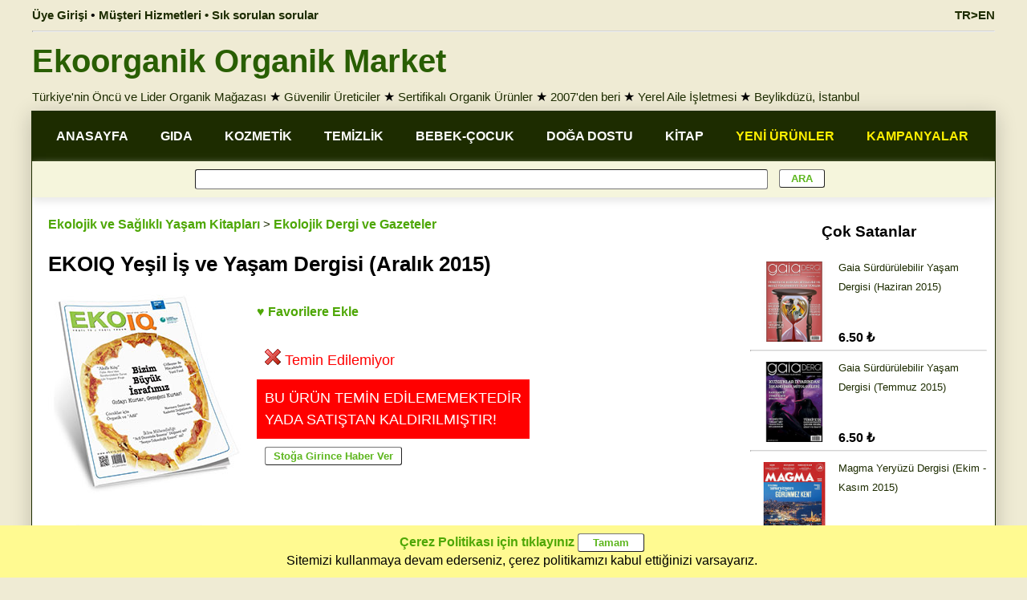

--- FILE ---
content_type: text/html; charset=utf-8
request_url: https://www.ekoorganik.com/kategori/kitap_yayinlar/dergi_gazete/ekoiq_dergisi_aralik_2015.aspx
body_size: 181618
content:


<!DOCTYPE html>
<html lang="tr">
<head id="Head1"><meta charset="utf-8" /><meta property="og:site_name" content="Ekoorganik" /><meta name="viewport" content="width=device-width, maximum-scale=5.0, user-scalable=yes" /><meta http-equiv="Content-Language" content="tr" /><link href="/Styles/ekoorganik-mainv6.1.css" rel="Stylesheet" />
<title>
	EKOIQ Yeşil İş ve Yaşam Dergisi (Aralık 2015) - Ekoorganik
</title><meta property="product:retailer_item_id" content="6770" /><meta property="og:type" content="product.item" /><meta name="keywords" content="ekoiq,yeşil,iş,ve,yaşam,dergisi,(aralık,2015)" /><meta property="og:image" content="https://www.ekoorganik.com/images/products/ekoiq_dergisi_aralik_2015.jpg" /><meta property="og:title" content="EKOIQ Yeşil İş ve Yaşam Dergisi (Aralık 2015) - Ekoorganik" /><meta property="og:url" content="https://www.ekoorganik.com/kategori/kitap_yayinlar/dergi_gazete/ekoiq_dergisi_aralik_2015.aspx" /><meta property="fb:app_id" content="1524597381144060" /><meta property="fb:pages" content="105780729487128" /><link rel="canonical" href="https://www.ekoorganik.com/kategori/kitap_yayinlar/dergi_gazete/ekoiq_dergisi_aralik_2015.aspx" /><link href="https://www.ekoorganik.com/en/product/book_and_publication/publication_and_newspaper/ekoiq_dergisi_aralik_2015.aspx" rel="alternate" href-lang="en" /></head>

<body>
    <form method="post" action="/kategori/kitap_yayinlar/dergi_gazete/ekoiq_dergisi_aralik_2015.aspx" onsubmit="javascript:return WebForm_OnSubmit();" id="form1">
<div class="aspNetHidden">
<input type="hidden" name="__EVENTTARGET" id="__EVENTTARGET" value="" />
<input type="hidden" name="__EVENTARGUMENT" id="__EVENTARGUMENT" value="" />
<input type="hidden" name="__VIEWSTATE" id="__VIEWSTATE" value="/wEPDwUJMjI1NjY3MzI4D2QWAmYPZBYEAgEPZBYCAgYPZBYCZg8WAh4EVGV4dAU/[base64]/[base64]/[base64]/[base64]/EsW7EsW4gSGlrYXllc2kgIFpleW5lcCBEZWxlbiBOaXJjYW4gIFJpY2hhcmQgQmxhdGNobHkgIFBhdHJpY2lhIE/[base64]/[base64]/[base64]/EsW1sYXLEsSA1IC0gQmHEn8SxxZ/[base64]/EsW1sYXLEsSA0IC0gRGVwcmVzeW9uICBTdHJlcyB2ZSBLYXlnxLEgIFBlcmZvcm1hbnMgIEVuZXJqaSAgT2Rha2xhbm1hICBVeWt1c3V6bHVrekEmYXBvcztkYW4gWiZhcG9zO3llIEFyb21hdGVyYXBpIEthcsSxxZ/[base64]/EsW1sYXLEsSAyIC0gQ2lsdCBIYXNhcmxhcsSxIHZlIEhhc3RhbMSxa2xhcsSxVkEmYXBvcztkYW4gWiZhcG9zO3llIEFyb21hdGVyYXBpIEthcsSxxZ/[base64]/[base64]/[base64]/[base64]/EsW1sYXLEsSA2IC0gQcSfxLF6ICBEacWfIHZlIERhbWFyIFNhxJ9sxLHEn8SxICBEb8SfdW0gw5ZuY2VzaSB2ZSBTb25yYXPEsSBCYWvEsW0gIMOWZGVtICBQcm9zdGF0ICBTaXN0aXSRAUEmYXBvcztkYW4gWiZhcG9zO3llIEFyb21hdGVyYXBpIEthcsSxxZ/[base64]/EsSwgRG/[base64]/En2FuxLFuIMSwbnNhbmEgQXJtYcSfYW7EsTogQmFsICBFbXJlIEvEsXrEsWxkdW1hbiA1RG/[base64]/[base64]/[base64]/[base64]/[base64]/[base64]/[base64]/[base64]/[base64]/[base64]/[base64]" />
</div>

<script type="text/javascript">
//<![CDATA[
var theForm = document.forms['form1'];
if (!theForm) {
    theForm = document.form1;
}
function __doPostBack(eventTarget, eventArgument) {
    if (!theForm.onsubmit || (theForm.onsubmit() != false)) {
        theForm.__EVENTTARGET.value = eventTarget;
        theForm.__EVENTARGUMENT.value = eventArgument;
        theForm.submit();
    }
}
//]]>
</script>


<script src="/WebResource.axd?d=CWOF1voMTQ9xb14YwPw4up6VFXHX1tIaQYP9pDXtPjLkUmp07feI-IeSmXdcK4ZJ0XdtgDPoEX1y_wnHCn7e2WRCcbUw4-wrIHe_ldVBW6c1&amp;t=638901284248157332" type="text/javascript"></script>


<script src="/WebResource.axd?d=RA44wwHIIzh_3VMLs92WV3fKwQbAsBFItNO5_YajcUxlHMp15lUmDZb_NyPBWB2boU1A40jbJqU2L1WQRS-CG4UuDscBxhg_7l22Xj2EtTo1&amp;t=638901284248157332" type="text/javascript"></script>
<script type="text/javascript">
//<![CDATA[
function WebForm_OnSubmit() {
if (typeof(ValidatorOnSubmit) == "function" && ValidatorOnSubmit() == false) return false;
return true;
}
//]]>
</script>

<div class="aspNetHidden">

	<input type="hidden" name="__VIEWSTATEGENERATOR" id="__VIEWSTATEGENERATOR" value="EE1B11E9" />
	<input type="hidden" name="__EVENTVALIDATION" id="__EVENTVALIDATION" value="/wEdABZQcKOA6UulW7Su+Nk0RrVP1WUX9yiin76Y35vEtoINXFV6RkAfufrqJa6LpqnGFgsREhwAFQxf4pRGjWdmp1cjOs5GqFWW0oBi+z98T07fJg9l19eCJOiGI0I1iIa6cgJl9nxW1B385483scSQvEVyfd6JxT13910fwqSjATZ9RiR95C/fkgLRDLA4C58bZhEeJIapNC+Wybm829a96q9c2yVnEnFgaDPpwHbN5ispMqWLMf1yPQHtGGWtMiQi/uohlHaE3cl9Pm9utN8xF6eOEPPoeKtKJoOEwPwnvA0HHaG7sikf7vnwhFyC9tONQjk6S7Epox00RNrfIOp6JnnqouqjJy4tynvIHbbUFXsEcQ8q76ZWigPd8laghRcHgM2Ut9LED3pHLlopz5x9enMlXGb/kgWqp6588DpMu3DHegmjlsFYAsvBn4V5BVeIoJQvVctnlffDSEnwwfQPg/r853aGs1jbi1uLRUr2XaQx7CPWGJSUv2cN9yGFxTYMPzI=" />
</div>        
            
        
        <div id="divNoUserBottomMenu" class="footermenu IsMobileView" style="line-height: 1">
            <div class="footermenu-box">
                <a href="/" class="mainlink13">
                    <img title="Ana Sayfa" class="imagebottom" src="/images/home.png" alt="Ana Sayfa" /><br />
                    Ana Sayfa</a>
            </div>
            <div class="footermenu-box">
                <a class="mainlink13" href="/organik-kategoriler.aspx">
                    <img title="Kategori ve Ürünler" class="imagebottom" src="/images/ico-search.png" alt="Kategori ve Ürünler" /><br />
                    Kategoriler Arama</a>
            </div>
            <div class="footermenu-box">
                <a class="mainlink13" href="/hakkimizda-menu.aspx">
                    <img title="Ekoorganik Hakkımızda" class="imagebottom" src="/images/store.png" alt="Ekoorganik Hakkımızda" /><br />
                    Ekoorganik</a>
            </div>
            <div class="footermenu-box">
                <a href="/musteri-hizmetleri.aspx" class="mainlink13">
                    <img title="Müşteri Hizmetleri" class="imagebottom" src="/images/message.png" alt="Müşteri Hizmetleri" /><br />
                    Müşteri Hizmetleri</a>
            </div>
            <div class="footermenu-box">
                <a href="/uye/oturum_ac.aspx" class="mainlink13">
                    <img title="Üye Girişi" class="imagebottom" src="/images/account_2.png" alt="Üye Girişi" /><br />
                    Üye Girişi</a>
            </div>
        </div>
        <div class="pagewidth IsDesktopView">
            
            <div id="divNoUser" class="bannerleft">
                <a class="userMenuLink" href="/uye/oturum_ac.aspx">Üye Girişi</a>
                • <a class="userMenuLink" href="/musteri-hizmetleri.aspx">Müşteri Hizmetleri • Sık sorulan sorular</a>
            </div>
            <div class="bannerright">
                <a href="https://www.ekoorganik.com/en/product/book_and_publication/publication_and_newspaper/ekoiq_dergisi_aralik_2015.aspx" id="lnkEnglishTop" class="userMenuLink">TR>EN</a>
            </div>
       </div>      
        <div class="pagewidth IsDesktopView">
            <hr class="hr1" />
        </div>
        <div class="pagewidth IsDesktopView">
            <a href="https://www.ekoorganik.com/" class="logotext">Ekoorganik Organik Market</a>
        </div>
        <div class="pagewidth lineheight15 padding5 IsDesktopView">
            <a class="mainlink" href="/hakkimizda.aspx">Türkiye'nin Öncü ve Lider Organik Mağazası</a>
            ★ <a class="mainlink" href="/organik-ureticiler.aspx">Güvenilir Üreticiler</a>
            ★ <a class="mainlink" href="/organik_nedir.aspx">Sertifikalı Organik Ürünler</a>
            ★ <a class="mainlink" href="/hakkimizda.aspx">2007'den beri</a>
            ★ <a class="mainlink" href="/hakkimizda.aspx">Yerel Aile İşletmesi</a>
            ★ <a class="mainlink" href="/magaza_beylikduzu.aspx">Beylikdüzü, İstanbul</a>
        </div>
        <div class="pagebody">
            <div class="width100">
                <div id="divHeader" class="pageLine lineheight15 padding5 IsMobileView kraftbackgound">
                    <a href="https://www.ekoorganik.com/" class="logotext25">Ekoorganik Organik Market</a><br />
                    <a class="mainlink" href="/hakkimizda.aspx">Türkiye'nin Öncü ve Lider Organik Mağazası</a>
                    ★ <a class="mainlink" href="/organik-ureticiler.aspx">Güvenilir Üreticiler</a>
                    ★ <a class="mainlink" href="/organik_nedir.aspx">Sertifikalı Organik Ürünler</a>
                    ★ <a class="mainlink" href="/hakkimizda.aspx">2007'den beri</a>
                    ★ <a class="mainlink" href="/hakkimizda.aspx">Yerel Aile İşletmesi</a>                    
                    ★ <a class="mainlink" href="/magaza_beylikduzu.aspx">Beylikdüzü, İstanbul</a>
                </div>
               
                <div class="width100">
                    <div class="IsMobileView bold banner-text padding5">
                        <div class="floatleft">
                            <a href="/kampanyaliurunler.aspx" class="banner-lang">İNDİRİMLER</a>
                            • <a href="/yenieklenenurunler.aspx" class="banner-lang">YENİLER</a>
                            • <a href="/coksatanurunler.aspx" class="banner-lang">ÇOK SATAN</a>

                        </div>
                        <div class="alignright">
                            <a href="https://www.ekoorganik.com/en/product/book_and_publication/publication_and_newspaper/ekoiq_dergisi_aralik_2015.aspx" id="lnkEnglishMobile" class="banner-lang">TR>EN</a>
                        </div>
                    </div>
                </div>
                <div class="pageLine mainmenu IsDesktopView">
                    <div class="mainmenuitem">
                        <a href="/" class="mainnmenulink">ANASAYFA</a>
                    </div>
                    <div class="mainmenuitem">
                        <a class="mainnmenulink" href="/kategori/gida/">GIDA</a>
                    </div>
                    <div class="mainmenuitem">
                        <a class="mainnmenulink" href="/kategori/bakim_kozmetik/">KOZMETİK</a>
                    </div>
                    <div class="mainmenuitem">
                        <a class="mainnmenulink" href="/kategori/temizlik/">TEMİZLİK</a>
                    </div>
                    <div class="mainmenuitem">
                        <a class="mainnmenulink" href="/organik-bebek-cocuk.aspx">BEBEK-ÇOCUK</a>
                    </div>
                    <div class="mainmenuitem">
                        <a class="mainnmenulink" href="/kategori/doga_dostu_urunler/">DOĞA DOSTU</a>
                    </div>
                    <div class="mainmenuitem">
                        <a class="mainnmenulink" href="/kategori/kitap_yayinlar/">KİTAP</a>
                    </div>
                    <div class="mainmenuitem">
                        <a href="/yenieklenenurunler.aspx" class="mainnmenucontrastlink">YENİ ÜRÜNLER</a>
                    </div>
                    <div class="mainmenuitem">
                        <a href="/kampanyaliurunler.aspx" class="mainnmenucontrastlink">KAMPANYALAR</a>
                    </div>
                </div>              
                <div class="pageLine submenu center IsDesktopView" style="box-shadow: 0px 5px 10px #e8e8e8;">
                    <span id="RequiredFieldValidator1" style="display:none;"></span>
                    <input name="ctl00$txtSearchText" type="text" id="txtSearchText" class="searchbox" />
                    <input type="submit" name="ctl00$btnSearch" value=" ARA " onclick="javascript:WebForm_DoPostBackWithOptions(new WebForm_PostBackOptions(&quot;ctl00$btnSearch&quot;, &quot;&quot;, true, &quot;grpSearch&quot;, &quot;&quot;, false, false))" id="btnSearch" class="defaultButton searchButton" />

                </div>
              
                <div class="pageLine width100">
                    
    <div class="productGrid" itemscope itemtype="http://schema.org/Product">
        <div class="productdetail floatleft">
            <div class="productGrid padding10">
                <div style="text-align: left">
                    <a href="https://www.ekoorganik.com/kategori/kitap_yayinlar/" id="cntCenter_lnkCategory" class="greenlink">Ekolojik ve Sağlıklı Yaşam Kitapları</a>
                    <label id="cntCenter_lblSubCategory" class="mainlink"> > </label>
                    <a href="https://www.ekoorganik.com/kategori/kitap_yayinlar/dergi_gazete/" id="cntCenter_lnkSubCategory" class="greenlink">Ekolojik Dergi ve Gazeteler</a>
                    <span id="cntCenter_spnCategory" itemprop="category" style="display: none">Ekolojik Dergi ve Gazeteler</span>
                    <label id="cntCenter_lblMessage" class="warning">
                    </label>
                    <h1>
                        <div itemprop="name">
                            EKOIQ Yeşil İş ve Yaşam Dergisi (Aralık 2015)
                        </div>
                    </h1>
                </div>
                <div>

                    <div class="productImage">
                        <img id="cntCenter_imgUrun" title="EKOIQ Yeşil İş ve Yaşam Dergisi (Aralık 2015)" class="image250" itemprop="image" src="https://www.ekoorganik.com/images/products/ekoiq_dergisi_aralik_2015.jpg" />
                    </div>
                    <div class="productpricetable">
                        <div class="productGrid padding10 floatnone">
                            <div>
                                <a id="cntCenter_btnAddFavorite" class="greenlink" OnMouseOver="self.status=&#39;EkoOrganik&#39;;return true" href="javascript:__doPostBack(&#39;ctl00$cntCenter$btnAddFavorite&#39;,&#39;&#39;)">♥ Favorilere Ekle</a>
                            </div>
                            <div itemprop="offers" itemscope itemtype="http://schema.org/Offer">
                                
                                <div class="padding10 floatnone">
                                    <span id="cntCenter_spnPrice" itemprop="price" style="display: none">9.00</span>
                                    <meta itemprop="priceCurrency" content="TRY" />
                                    
                                    <br />
                                    <img src="https://www.ekoorganik.com/images/stock-out.gif" id="cntCenter_imgStock" style="width: 20px;" class="paddingright5" /><span id="cntCenter_lblStockType" class="text18" style="color:Red;">Temin Edilemiyor</span>

                                    <span id="cntCenter_lblUrl" itemprop="url" style="display: none">https://www.ekoorganik.com/kategori/kitap_yayinlar/dergi_gazete/ekoiq_dergisi_aralik_2015.aspx</span>
                                    
                                </div>

                                
                                <div id="cntCenter_divNotSaleble" class="warning text18 padding10 floatnone">
                                    BU ÜRÜN TEMİN EDİLEMEMEKTEDİR<br />
                                    YADA SATIŞTAN KALDIRILMIŞTIR!
                                </div>
                                <div id="cntCenter_divAlertMe" class="text18 padding10 floatnone">
                                    <input type="submit" name="ctl00$cntCenter$btnAddStockAlertList" value="Stoğa Girince Haber Ver" id="cntCenter_btnAddStockAlertList" title="Alert Me" class="defaultButton" OnMouseOver="self.status=&#39;EkoOrganik&#39;;return true" />
                                </div>
                                <div style="display: none">
                                    <span id="cntCenter_lblStock" itemprop="availability" style="display: none">https://schema.org/OutOfStock</span>
                                    <span id="cntCenter_Label6" itemprop="url" style="display: none"></span>
                                </div>
                                
                            </div>
                        </div>
                        <span id="cntCenter_lblSku" style="display: none" itemprop="sku">6770</span>
                        <span id="cntCenter_lblgtin13" style="display: none" itemprop="gtin13"></span>
                        <span id="cntCenter_lblgtin8" style="display: none" itemprop="gtin8"></span>
                        <span id="cntCenter_lblgtin12" style="display: none" itemprop="gtin12"></span>
                        <span id="cntCenter_lblmpn" style="display: none" itemprop="mpn"></span>
                    </div>
                    <div style="width: 250px; overflow: auto; margin: auto;">
                    </div>

                </div>
            </div>
            <div class="productGrid padding10 lineheight15" itemprop="description">
                <div class="productGrid">
                    <div style="width: 100%; vertical-align: middle">
                        <a id="cntCenter_hypturkiye-organik-urunler" title="Yerli Üretim (Türkiye Menşeli) Organik Ürünler" href="https://www.ekoorganik.com/kategori/ulke/turkiye-organik-urunler.aspx"><img title="Yerli Üretim (Türkiye Menşeli)" src="https://www.ekoorganik.com/images/logo/yerli-uretim.jpg" alt="Yerli Üretim (Türkiye Menşeli)" style="height:100px;" /></a><span> </span>
                    </div>

                    
                    <div>
                        <b>Ürün Künyesi</b>
                        <br />
                        <b>Ürün Adı:</b> EKOIQ Yeşil İş ve Yaşam Dergisi (Aralık 2015)
                        <span id="cntCenter_lblDescriptionSuffix" class="CampaignDescription"></span>
                        <span id="cntCenter_lblEnglish" class="CampaignDescription"><br><b>Product Name:</b> </span>
                        <a href="https://www.ekoorganik.com/en/product/book_and_publication/publication_and_newspaper/ekoiq_dergisi_aralik_2015.aspx" id="cntCenter_lnkProduct" class="textlink">EKOIQ Yeşil İş ve Yaşam Dergisi (Aralık 2015)</a>
                        <br />

                        
                        <b>Marka:</b> <a href="https://www.ekoorganik.com/kategori/markalar/ekolojik_yasam_kitapligi.aspx" id="cntCenter_lnkProducer" class="textlink">Ekoorganik Ekolojik Yaşam Kitaplığı</a>
                        <div itemprop="brand" itemtype="https://schema.org/Brand" itemscope>
                            <meta itemprop="name" content='Ekoorganik Ekolojik Yaşam Kitaplığı' />
                        </div>
                        <div id="cntCenter_dvCountry">
                            <span id="cntCenter_lblCountry" style="font-weight: bold">Menşei: </span>
                            <a href="https://www.ekoorganik.com/kategori/ulke/turkiye-organik-urunler.aspx" id="cntCenter_lnkCountry" class="textlink">Yerli Üretim (Türkiye Menşeli)</a>
                        </div>
                        
                        <b>Kategoriler:</b>
                        <a href="https://www.ekoorganik.com/kategori/markalar/ekolojik_yasam_kitapligi.aspx" id="cntCenter_lnkProducerx" class="textlink">Ekoorganik Ekolojik Yaşam Kitaplığı &#252;r&#252;nleri</a><span>, </span><a href="https://www.ekoorganik.com/kategori/kitap_yayinlar/dergi_gazete/" id="cntCenter_hyp_sc_63" class="textlink">Ekolojik Dergi ve Gazeteler</a>
                        

                    </div>
                </div>
                

                <br />
                <label id="cntCenter_lblDescription" class="longtext">
                </label>
                <br />
                <br />
                

            </div>

            


            <div class="productGrid">
                <div class="padding10">
                    <a href="https://www.ekoorganik.com/kategori/markalar/ekolojik_yasam_kitapligi.aspx" id="cntCenter_lnkProducer2" class="mainlink bold">Ekoorganik Ekolojik Yaşam Kitaplığı</a><span id="cntCenter_Span1" itemprop="brand" style="display: none"></span>
                </div>

                

<script>
    function ChangeLink(productId, buttonControl, userId) {
        if (userId == null || userId == 0) {
            location.href = "/uye/oturum_ac.aspx";
        }
        else {
            document.getElementById('cntCenter_grdProducer_frmAddBasket').src = productId;
            buttonControl.value = "Sepete Eklendi";
            buttonControl.style.backgroundColor = "#FDFF7F"
        }
    }
</script>
<div class="productGrid">

    
            <div class="productGridItem border3 boxshadow boxradius lineheight12" style="border-color: #5DB61E; background-color: #FFFFFF">
                <div class="productGrid floatleft padding5 alignleft">
                    <a href='https://www.ekoorganik.com/kategori/kitap_yayinlar/sifali_bitkiler/a-dan-z-ye-aromaterapi-karisimlari-agri-dindiriciler.aspx'>
                        <img loading="lazy" src='https://www.ekoorganik.com/images/products/a-dan-z-ye-aromaterapi-karisimlari-agri-dindiriciler.jpg' alt='A&apos;dan Z&apos;ye Aromaterapi Karışımları 3 - Ağrı Dindiriciler'
                            title='A&apos;dan Z&apos;ye Aromaterapi Karışımları 3 - Ağrı Dindiriciler' class="gridimage" /></a>
                </div>
                <div>
                    <div class="gridName">
                        

                        <a href='https://www.ekoorganik.com/kategori/kitap_yayinlar/sifali_bitkiler/a-dan-z-ye-aromaterapi-karisimlari-agri-dindiriciler.aspx' class="GridProductCaption">
                            <span id="cntCenter_grdProducer_grdProduct_Label3_0">A'dan Z'ye Aromaterapi Karışımları 3 - Ağrı Dindiriciler</span>
                        </a>
                    </div>
                    <div class="height20px alignleft">
                        <span id="cntCenter_grdProducer_grdProduct_lblMarketPrice_0" class="linethrough bold text12"></span>
                        <span id="cntCenter_grdProducer_grdProduct_lblCampaign_0" class="warning12"></span>
                        <span id="cntCenter_grdProducer_grdProduct_Label1_0" class="warning12"></span>

                    </div>
                    <div class="paddingbottom5 alignleft" style=''>
                        <span id="cntCenter_grdProducer_grdProduct_Label4_0" class="GridProductPrice">350.00 ₺</span>
                        <br />
                        <input type="submit" name="ctl00$cntCenter$grdProducer$grdProduct$ctl00$btnAddBasket" value="Sepete Ekle" onclick="javascript: ChangeLink(&quot;https://www.ekoorganik.com/uye/sepete-ekle.aspx?productId=11818&quot;, this, 0); return false;" id="cntCenter_grdProducer_grdProduct_btnAddBasket_0" class="gridButton" />
                   
                        <div class="orangebackground"><a href="/magaza_beylikduzu.aspx" class="thinlink" style="display: none;">Mağazada Mevcut</a></div>
                        <div class="warning" style='display: none;'>
                            Tükendi
                        </div>
                    </div>
                </div>
            </div>
        
            <div class="productGridItem border3 boxshadow boxradius lineheight12" style="border-color: #5DB61E; background-color: #FFFFFF">
                <div class="productGrid floatleft padding5 alignleft">
                    <a href='https://www.ekoorganik.com/kategori/kitap_yayinlar/dogal_beslenme/zeytinlikten-sofraya-zeytinyaginin-hikayesi.aspx'>
                        <img loading="lazy" src='https://www.ekoorganik.com/images/products/zeytinlikten-sofraya-zeytinyaginin-hikayesi.jpg' alt='Zeytinlikten Sofraya Zeytinyağının Hikayesi  Zeynep Delen Nircan  Richard Blatchly  Patricia O’hara '
                            title='Zeytinlikten Sofraya Zeytinyağının Hikayesi  Zeynep Delen Nircan  Richard Blatchly  Patricia O’hara ' class="gridimage" /></a>
                </div>
                <div>
                    <div class="gridName">
                        

                        <a href='https://www.ekoorganik.com/kategori/kitap_yayinlar/dogal_beslenme/zeytinlikten-sofraya-zeytinyaginin-hikayesi.aspx' class="GridProductCaption">
                            <span id="cntCenter_grdProducer_grdProduct_Label3_1">Zeytinlikten Sofraya Zeytinyağının Hikayesi (Zeynep Delen Nircan, Richard Blatchly, Patricia O’hara)</span>
                        </a>
                    </div>
                    <div class="height20px alignleft">
                        <span id="cntCenter_grdProducer_grdProduct_lblMarketPrice_1" class="linethrough bold text12"></span>
                        <span id="cntCenter_grdProducer_grdProduct_lblCampaign_1" class="warning12"></span>
                        <span id="cntCenter_grdProducer_grdProduct_Label1_1" class="warning12"></span>

                    </div>
                    <div class="paddingbottom5 alignleft" style=''>
                        <span id="cntCenter_grdProducer_grdProduct_Label4_1" class="GridProductPrice">680.00 ₺</span>
                        <br />
                        <input type="submit" name="ctl00$cntCenter$grdProducer$grdProduct$ctl01$btnAddBasket" value="Sepete Ekle" onclick="javascript: ChangeLink(&quot;https://www.ekoorganik.com/uye/sepete-ekle.aspx?productId=9858&quot;, this, 0); return false;" id="cntCenter_grdProducer_grdProduct_btnAddBasket_1" class="gridButton" />
                   
                        <div class="orangebackground"><a href="/magaza_beylikduzu.aspx" class="thinlink" style="display: none;">Mağazada Mevcut</a></div>
                        <div class="warning" style='display: none;'>
                            Tükendi
                        </div>
                    </div>
                </div>
            </div>
        
            <div class="productGridItem border3 boxshadow boxradius lineheight12" style="border-color: #5DB61E; background-color: #FFFFFF">
                <div class="productGrid floatleft padding5 alignleft">
                    <a href='https://www.ekoorganik.com/kategori/kitap_yayinlar/dogal_beslenme/cig-beslenme-mutfagi-ezel-kucukkoc.aspx'>
                        <img loading="lazy" src='https://www.ekoorganik.com/images/products/cig-beslenme-mutfagi-ezel-kucukkoc.jpg' alt='Çiğ Beslenme Mutfağı  Ezel Küçükkoç '
                            title='Çiğ Beslenme Mutfağı  Ezel Küçükkoç ' class="gridimage" /></a>
                </div>
                <div>
                    <div class="gridName">
                        

                        <a href='https://www.ekoorganik.com/kategori/kitap_yayinlar/dogal_beslenme/cig-beslenme-mutfagi-ezel-kucukkoc.aspx' class="GridProductCaption">
                            <span id="cntCenter_grdProducer_grdProduct_Label3_2">Çiğ Beslenme Mutfağı (Ezel Küçükkoç)</span>
                        </a>
                    </div>
                    <div class="height20px alignleft">
                        <span id="cntCenter_grdProducer_grdProduct_lblMarketPrice_2" class="linethrough bold text12"></span>
                        <span id="cntCenter_grdProducer_grdProduct_lblCampaign_2" class="warning12"></span>
                        <span id="cntCenter_grdProducer_grdProduct_Label1_2" class="warning12"></span>

                    </div>
                    <div class="paddingbottom5 alignleft" style=''>
                        <span id="cntCenter_grdProducer_grdProduct_Label4_2" class="GridProductPrice">550.00 ₺</span>
                        <br />
                        <input type="submit" name="ctl00$cntCenter$grdProducer$grdProduct$ctl02$btnAddBasket" value="Sepete Ekle" onclick="javascript: ChangeLink(&quot;https://www.ekoorganik.com/uye/sepete-ekle.aspx?productId=7763&quot;, this, 0); return false;" id="cntCenter_grdProducer_grdProduct_btnAddBasket_2" class="gridButton" />
                   
                        <div class="orangebackground"><a href="/magaza_beylikduzu.aspx" class="thinlink" style="display: none;">Mağazada Mevcut</a></div>
                        <div class="warning" style='display: none;'>
                            Tükendi
                        </div>
                    </div>
                </div>
            </div>
        
            <div class="productGridItem border3 boxshadow boxradius lineheight12" style="border-color: #5DB61E; background-color: #FFFFFF">
                <div class="productGrid floatleft padding5 alignleft">
                    <a href='https://www.ekoorganik.com/kategori/kitap_yayinlar/cocuk_doga/hadi-ormana-gidelim-taze-kitap.aspx'>
                        <img loading="lazy" src='https://www.ekoorganik.com/images/products/hadi-ormana-gidelim-taze-kitap.jpg' alt='Hadi Ormana Gidelim  Christiane Dorion '
                            title='Hadi Ormana Gidelim  Christiane Dorion ' class="gridimage" /></a>
                </div>
                <div>
                    <div class="gridName">
                        

                        <a href='https://www.ekoorganik.com/kategori/kitap_yayinlar/cocuk_doga/hadi-ormana-gidelim-taze-kitap.aspx' class="GridProductCaption">
                            <span id="cntCenter_grdProducer_grdProduct_Label3_3">Hadi Ormana Gidelim (Christiane Dorion)</span>
                        </a>
                    </div>
                    <div class="height20px alignleft">
                        <span id="cntCenter_grdProducer_grdProduct_lblMarketPrice_3" class="linethrough bold text12"></span>
                        <span id="cntCenter_grdProducer_grdProduct_lblCampaign_3" class="warning12"></span>
                        <span id="cntCenter_grdProducer_grdProduct_Label1_3" class="warning12"></span>

                    </div>
                    <div class="paddingbottom5 alignleft" style=''>
                        <span id="cntCenter_grdProducer_grdProduct_Label4_3" class="GridProductPrice">445.00 ₺</span>
                        <br />
                        <input type="submit" name="ctl00$cntCenter$grdProducer$grdProduct$ctl03$btnAddBasket" value="Sepete Ekle" onclick="javascript: ChangeLink(&quot;https://www.ekoorganik.com/uye/sepete-ekle.aspx?productId=10427&quot;, this, 0); return false;" id="cntCenter_grdProducer_grdProduct_btnAddBasket_3" class="gridButton" />
                   
                        <div class="orangebackground"><a href="/magaza_beylikduzu.aspx" class="thinlink" style="display: none;">Mağazada Mevcut</a></div>
                        <div class="warning" style='display: none;'>
                            Tükendi
                        </div>
                    </div>
                </div>
            </div>
        
            <div class="productGridItem border3 boxshadow boxradius lineheight12" style="border-color: #5DB61E; background-color: #FFFFFF">
                <div class="productGrid floatleft padding5 alignleft">
                    <a href='https://www.ekoorganik.com/kategori/kitap_yayinlar/sifali_bitkiler/a-dan-z-ye-aromaterapi-karisimlari-bagisiklik-alerji-sindirim.aspx'>
                        <img loading="lazy" src='https://www.ekoorganik.com/images/products/a-dan-z-ye-aromaterapi-karisimlari-bagisiklik-alerji-sindirim.jpg' alt='A&apos;dan Z&apos;ye Aromaterapi Karışımları 5 - Bağışıklık  Alerji  Solunum  Sindirim  Antimikrobiyal Dezenfektanlar'
                            title='A&apos;dan Z&apos;ye Aromaterapi Karışımları 5 - Bağışıklık  Alerji  Solunum  Sindirim  Antimikrobiyal Dezenfektanlar' class="gridimage" /></a>
                </div>
                <div>
                    <div class="gridName">
                        

                        <a href='https://www.ekoorganik.com/kategori/kitap_yayinlar/sifali_bitkiler/a-dan-z-ye-aromaterapi-karisimlari-bagisiklik-alerji-sindirim.aspx' class="GridProductCaption">
                            <span id="cntCenter_grdProducer_grdProduct_Label3_4">A'dan Z'ye Aromaterapi Karışımları 5 - Bağışıklık, Alerji, Solunum, Sindirim, Antimikrobiyal Dezenfe</span>
                        </a>
                    </div>
                    <div class="height20px alignleft">
                        <span id="cntCenter_grdProducer_grdProduct_lblMarketPrice_4" class="linethrough bold text12"></span>
                        <span id="cntCenter_grdProducer_grdProduct_lblCampaign_4" class="warning12"></span>
                        <span id="cntCenter_grdProducer_grdProduct_Label1_4" class="warning12"></span>

                    </div>
                    <div class="paddingbottom5 alignleft" style=''>
                        <span id="cntCenter_grdProducer_grdProduct_Label4_4" class="GridProductPrice">400.00 ₺</span>
                        <br />
                        <input type="submit" name="ctl00$cntCenter$grdProducer$grdProduct$ctl04$btnAddBasket" value="Sepete Ekle" onclick="javascript: ChangeLink(&quot;https://www.ekoorganik.com/uye/sepete-ekle.aspx?productId=11820&quot;, this, 0); return false;" id="cntCenter_grdProducer_grdProduct_btnAddBasket_4" class="gridButton" />
                   
                        <div class="orangebackground"><a href="/magaza_beylikduzu.aspx" class="thinlink" style="display: none;">Mağazada Mevcut</a></div>
                        <div class="warning" style='display: none;'>
                            Tükendi
                        </div>
                    </div>
                </div>
            </div>
        
            <div class="productGridItem border3 boxshadow boxradius lineheight12" style="border-color: #5DB61E; background-color: #FFFFFF">
                <div class="productGrid floatleft padding5 alignleft">
                    <a href='https://www.ekoorganik.com/kategori/kitap_yayinlar/sifali_bitkiler/a-dan-z-ye-aromaterapi-karisimlari-depresyon-kaygi-odaklanma-uykusuzluk.aspx'>
                        <img loading="lazy" src='https://www.ekoorganik.com/images/products/a-dan-z-ye-aromaterapi-karisimlari-depresyon-kaygi-odaklanma-uykusuzluk.jpg' alt='A&apos;dan Z&apos;ye Aromaterapi Karışımları 4 - Depresyon  Stres ve Kaygı  Performans  Enerji  Odaklanma  Uykusuzluk'
                            title='A&apos;dan Z&apos;ye Aromaterapi Karışımları 4 - Depresyon  Stres ve Kaygı  Performans  Enerji  Odaklanma  Uykusuzluk' class="gridimage" /></a>
                </div>
                <div>
                    <div class="gridName">
                        

                        <a href='https://www.ekoorganik.com/kategori/kitap_yayinlar/sifali_bitkiler/a-dan-z-ye-aromaterapi-karisimlari-depresyon-kaygi-odaklanma-uykusuzluk.aspx' class="GridProductCaption">
                            <span id="cntCenter_grdProducer_grdProduct_Label3_5">A'dan Z'ye Aromaterapi Karışımları 4 - Depresyon, Stres ve Kaygı, Performans, Enerji, Odaklanma, Uyk</span>
                        </a>
                    </div>
                    <div class="height20px alignleft">
                        <span id="cntCenter_grdProducer_grdProduct_lblMarketPrice_5" class="linethrough bold text12"></span>
                        <span id="cntCenter_grdProducer_grdProduct_lblCampaign_5" class="warning12"></span>
                        <span id="cntCenter_grdProducer_grdProduct_Label1_5" class="warning12"></span>

                    </div>
                    <div class="paddingbottom5 alignleft" style=''>
                        <span id="cntCenter_grdProducer_grdProduct_Label4_5" class="GridProductPrice">375.00 ₺</span>
                        <br />
                        <input type="submit" name="ctl00$cntCenter$grdProducer$grdProduct$ctl05$btnAddBasket" value="Sepete Ekle" onclick="javascript: ChangeLink(&quot;https://www.ekoorganik.com/uye/sepete-ekle.aspx?productId=11819&quot;, this, 0); return false;" id="cntCenter_grdProducer_grdProduct_btnAddBasket_5" class="gridButton" />
                   
                        <div class="orangebackground"><a href="/magaza_beylikduzu.aspx" class="thinlink" style="display: none;">Mağazada Mevcut</a></div>
                        <div class="warning" style='display: none;'>
                            Tükendi
                        </div>
                    </div>
                </div>
            </div>
        
            <div class="productGridItem border3 boxshadow boxradius lineheight12" style="border-color: #5DB61E; background-color: #FFFFFF">
                <div class="productGrid floatleft padding5 alignleft">
                    <a href='https://www.ekoorganik.com/kategori/kitap_yayinlar/sifali_bitkiler/a-dan-z-ye-aromaterapi-karisimlari-cilt-hasarlari-hastaliklari.aspx'>
                        <img loading="lazy" src='https://www.ekoorganik.com/images/products/a-dan-z-ye-aromaterapi-karisimlari-cilt-hasarlari-hastaliklari.jpg' alt='A&apos;dan Z&apos;ye Aromaterapi Karışımları 2 - Cilt Hasarları ve Hastalıkları'
                            title='A&apos;dan Z&apos;ye Aromaterapi Karışımları 2 - Cilt Hasarları ve Hastalıkları' class="gridimage" /></a>
                </div>
                <div>
                    <div class="gridName">
                        

                        <a href='https://www.ekoorganik.com/kategori/kitap_yayinlar/sifali_bitkiler/a-dan-z-ye-aromaterapi-karisimlari-cilt-hasarlari-hastaliklari.aspx' class="GridProductCaption">
                            <span id="cntCenter_grdProducer_grdProduct_Label3_6">A'dan Z'ye Aromaterapi Karışımları 2 - Cilt Hasarları ve Hastalıkları</span>
                        </a>
                    </div>
                    <div class="height20px alignleft">
                        <span id="cntCenter_grdProducer_grdProduct_lblMarketPrice_6" class="linethrough bold text12"></span>
                        <span id="cntCenter_grdProducer_grdProduct_lblCampaign_6" class="warning12"></span>
                        <span id="cntCenter_grdProducer_grdProduct_Label1_6" class="warning12"></span>

                    </div>
                    <div class="paddingbottom5 alignleft" style=''>
                        <span id="cntCenter_grdProducer_grdProduct_Label4_6" class="GridProductPrice">375.00 ₺</span>
                        <br />
                        <input type="submit" name="ctl00$cntCenter$grdProducer$grdProduct$ctl06$btnAddBasket" value="Sepete Ekle" onclick="javascript: ChangeLink(&quot;https://www.ekoorganik.com/uye/sepete-ekle.aspx?productId=11817&quot;, this, 0); return false;" id="cntCenter_grdProducer_grdProduct_btnAddBasket_6" class="gridButton" />
                   
                        <div class="orangebackground"><a href="/magaza_beylikduzu.aspx" class="thinlink" style="display: none;">Mağazada Mevcut</a></div>
                        <div class="warning" style='display: none;'>
                            Tükendi
                        </div>
                    </div>
                </div>
            </div>
        
            <div class="productGridItem border3 boxshadow boxradius lineheight12" style="border-color: #5DB61E; background-color: #FFFFFF">
                <div class="productGrid floatleft padding5 alignleft">
                    <a href='https://www.ekoorganik.com/kategori/kitap_yayinlar/cocuk_doga/dunyayi-ogreniyorum-kucuk-yunus-delfinus.aspx'>
                        <img loading="lazy" src='https://www.ekoorganik.com/images/products/dunyayi-ogreniyorum-kucuk-yunus-delfinus.jpg' alt='Dünyayı Öğreniyorum: Küçük Yunus Delfinus  Anette Neubauer '
                            title='Dünyayı Öğreniyorum: Küçük Yunus Delfinus  Anette Neubauer ' class="gridimage" /></a>
                </div>
                <div>
                    <div class="gridName">
                        

                        <a href='https://www.ekoorganik.com/kategori/kitap_yayinlar/cocuk_doga/dunyayi-ogreniyorum-kucuk-yunus-delfinus.aspx' class="GridProductCaption">
                            <span id="cntCenter_grdProducer_grdProduct_Label3_7">Dünyayı Öğreniyorum: Küçük Yunus Delfinus (Anette Neubauer)</span>
                        </a>
                    </div>
                    <div class="height20px alignleft">
                        <span id="cntCenter_grdProducer_grdProduct_lblMarketPrice_7" class="linethrough bold text12"></span>
                        <span id="cntCenter_grdProducer_grdProduct_lblCampaign_7" class="warning12"></span>
                        <span id="cntCenter_grdProducer_grdProduct_Label1_7" class="warning12"></span>

                    </div>
                    <div class="paddingbottom5 alignleft" style=''>
                        <span id="cntCenter_grdProducer_grdProduct_Label4_7" class="GridProductPrice">70.00 ₺</span>
                        <br />
                        <input type="submit" name="ctl00$cntCenter$grdProducer$grdProduct$ctl07$btnAddBasket" value="Sepete Ekle" onclick="javascript: ChangeLink(&quot;https://www.ekoorganik.com/uye/sepete-ekle.aspx?productId=9514&quot;, this, 0); return false;" id="cntCenter_grdProducer_grdProduct_btnAddBasket_7" class="gridButton" />
                   
                        <div class="orangebackground"><a href="/magaza_beylikduzu.aspx" class="thinlink" style="display: none;">Mağazada Mevcut</a></div>
                        <div class="warning" style='display: none;'>
                            Tükendi
                        </div>
                    </div>
                </div>
            </div>
        
            <div class="productGridItem border3 boxshadow boxradius lineheight12" style="border-color: #5DB61E; background-color: #FFFFFF">
                <div class="productGrid floatleft padding5 alignleft">
                    <a href='https://www.ekoorganik.com/kategori/kitap_yayinlar/cocuk_doga/ekolojik-cocuk-kendine-yetebilmenin-el-kitabi.aspx'>
                        <img loading="lazy" src='https://www.ekoorganik.com/images/products/ekolojik-cocuk-kendine-yetebilmenin-el-kitabi.jpg' alt='Ekolojik Çocuk  Kendine Yetebilmenin El Kitabı  Gill Bridgewater  Alan Bridgewater '
                            title='Ekolojik Çocuk  Kendine Yetebilmenin El Kitabı  Gill Bridgewater  Alan Bridgewater ' class="gridimage" /></a>
                </div>
                <div>
                    <div class="gridName">
                        

                        <a href='https://www.ekoorganik.com/kategori/kitap_yayinlar/cocuk_doga/ekolojik-cocuk-kendine-yetebilmenin-el-kitabi.aspx' class="GridProductCaption">
                            <span id="cntCenter_grdProducer_grdProduct_Label3_8">Ekolojik Çocuk, Kendine Yetebilmenin El Kitabı (Gill Bridgewater, Alan Bridgewater)</span>
                        </a>
                    </div>
                    <div class="height20px alignleft">
                        <span id="cntCenter_grdProducer_grdProduct_lblMarketPrice_8" class="linethrough bold text12"></span>
                        <span id="cntCenter_grdProducer_grdProduct_lblCampaign_8" class="warning12"></span>
                        <span id="cntCenter_grdProducer_grdProduct_Label1_8" class="warning12"></span>

                    </div>
                    <div class="paddingbottom5 alignleft" style=''>
                        <span id="cntCenter_grdProducer_grdProduct_Label4_8" class="GridProductPrice">308.00 ₺</span>
                        <br />
                        <input type="submit" name="ctl00$cntCenter$grdProducer$grdProduct$ctl08$btnAddBasket" value="Sepete Ekle" onclick="javascript: ChangeLink(&quot;https://www.ekoorganik.com/uye/sepete-ekle.aspx?productId=10336&quot;, this, 0); return false;" id="cntCenter_grdProducer_grdProduct_btnAddBasket_8" class="gridButton" />
                   
                        <div class="orangebackground"><a href="/magaza_beylikduzu.aspx" class="thinlink" style="display: none;">Mağazada Mevcut</a></div>
                        <div class="warning" style='display: none;'>
                            Tükendi
                        </div>
                    </div>
                </div>
            </div>
        
            <div class="productGridItem border3 boxshadow boxradius lineheight12" style="border-color: #5DB61E; background-color: #FFFFFF">
                <div class="productGrid floatleft padding5 alignleft">
                    <a href='https://www.ekoorganik.com/kategori/kitap_yayinlar/cocuk_doga/hayvanlar-tehlikede-onlara-nasil-yardim-edebiliriz.aspx'>
                        <img loading="lazy" src='https://www.ekoorganik.com/images/products/hayvanlar-tehlikede-onlara-nasil-yardim-edebiliriz.jpg' alt='Hayvanlar Tehlikede! Onlara Nasıl Yardım Edebiliriz?  Pavla Hanackova '
                            title='Hayvanlar Tehlikede! Onlara Nasıl Yardım Edebiliriz?  Pavla Hanackova ' class="gridimage" /></a>
                </div>
                <div>
                    <div class="gridName">
                        

                        <a href='https://www.ekoorganik.com/kategori/kitap_yayinlar/cocuk_doga/hayvanlar-tehlikede-onlara-nasil-yardim-edebiliriz.aspx' class="GridProductCaption">
                            <span id="cntCenter_grdProducer_grdProduct_Label3_9">Hayvanlar Tehlikede! Onlara Nasıl Yardım Edebiliriz? (Pavla Hanackova)</span>
                        </a>
                    </div>
                    <div class="height20px alignleft">
                        <span id="cntCenter_grdProducer_grdProduct_lblMarketPrice_9" class="linethrough bold text12"></span>
                        <span id="cntCenter_grdProducer_grdProduct_lblCampaign_9" class="warning12"></span>
                        <span id="cntCenter_grdProducer_grdProduct_Label1_9" class="warning12"></span>

                    </div>
                    <div class="paddingbottom5 alignleft" style=''>
                        <span id="cntCenter_grdProducer_grdProduct_Label4_9" class="GridProductPrice">299.00 ₺</span>
                        <br />
                        <input type="submit" name="ctl00$cntCenter$grdProducer$grdProduct$ctl09$btnAddBasket" value="Sepete Ekle" onclick="javascript: ChangeLink(&quot;https://www.ekoorganik.com/uye/sepete-ekle.aspx?productId=10567&quot;, this, 0); return false;" id="cntCenter_grdProducer_grdProduct_btnAddBasket_9" class="gridButton" />
                   
                        <div class="orangebackground"><a href="/magaza_beylikduzu.aspx" class="thinlink" style="display: none;">Mağazada Mevcut</a></div>
                        <div class="warning" style='display: none;'>
                            Tükendi
                        </div>
                    </div>
                </div>
            </div>
        
            <div class="productGridItem border3 boxshadow boxradius lineheight12" style="border-color: #5DB61E; background-color: #FFFFFF">
                <div class="productGrid floatleft padding5 alignleft">
                    <a href='https://www.ekoorganik.com/kategori/kitap_yayinlar/dogal_beslenme/mutfaktaki-kimyaci.aspx'>
                        <img loading="lazy" src='https://www.ekoorganik.com/images/products/mutfaktaki-kimyaci.jpg' alt='Mutfaktaki Kimyacı  Bülent Şık '
                            title='Mutfaktaki Kimyacı  Bülent Şık ' class="gridimage" /></a>
                </div>
                <div>
                    <div class="gridName">
                        

                        <a href='https://www.ekoorganik.com/kategori/kitap_yayinlar/dogal_beslenme/mutfaktaki-kimyaci.aspx' class="GridProductCaption">
                            <span id="cntCenter_grdProducer_grdProduct_Label3_10">Mutfaktaki Kimyacı (Bülent Şık)</span>
                        </a>
                    </div>
                    <div class="height20px alignleft">
                        <span id="cntCenter_grdProducer_grdProduct_lblMarketPrice_10" class="linethrough bold text12"></span>
                        <span id="cntCenter_grdProducer_grdProduct_lblCampaign_10" class="warning12"></span>
                        <span id="cntCenter_grdProducer_grdProduct_Label1_10" class="warning12"></span>

                    </div>
                    <div class="paddingbottom5 alignleft" style=''>
                        <span id="cntCenter_grdProducer_grdProduct_Label4_10" class="GridProductPrice">290.00 ₺</span>
                        <br />
                        <input type="submit" name="ctl00$cntCenter$grdProducer$grdProduct$ctl10$btnAddBasket" value="Sepete Ekle" onclick="javascript: ChangeLink(&quot;https://www.ekoorganik.com/uye/sepete-ekle.aspx?productId=9380&quot;, this, 0); return false;" id="cntCenter_grdProducer_grdProduct_btnAddBasket_10" class="gridButton" />
                   
                        <div class="orangebackground"><a href="/magaza_beylikduzu.aspx" class="thinlink" style="display: none;">Mağazada Mevcut</a></div>
                        <div class="warning" style='display: none;'>
                            Tükendi
                        </div>
                    </div>
                </div>
            </div>
        
            <div class="productGridItem border3 boxshadow boxradius lineheight12" style="border-color: #5DB61E; background-color: #FFFFFF">
                <div class="productGrid floatleft padding5 alignleft">
                    <a href='https://www.ekoorganik.com/kategori/kitap_yayinlar/cocuk_doga/tohum-sacan-sapkam-sima-ozkan-redhouse-kidz-yayinlari.aspx'>
                        <img loading="lazy" src='https://www.ekoorganik.com/images/products/tohum-sacan-sapkam-sima-ozkan-redhouse-kidz-yayinlari.jpg' alt='Tohum Saçan Şapkam  Sima Özkan '
                            title='Tohum Saçan Şapkam  Sima Özkan ' class="gridimage" /></a>
                </div>
                <div>
                    <div class="gridName">
                        

                        <a href='https://www.ekoorganik.com/kategori/kitap_yayinlar/cocuk_doga/tohum-sacan-sapkam-sima-ozkan-redhouse-kidz-yayinlari.aspx' class="GridProductCaption">
                            <span id="cntCenter_grdProducer_grdProduct_Label3_11">Tohum Saçan Şapkam (Sima Özkan)</span>
                        </a>
                    </div>
                    <div class="height20px alignleft">
                        <span id="cntCenter_grdProducer_grdProduct_lblMarketPrice_11" class="linethrough bold text12"></span>
                        <span id="cntCenter_grdProducer_grdProduct_lblCampaign_11" class="warning12"></span>
                        <span id="cntCenter_grdProducer_grdProduct_Label1_11" class="warning12"></span>

                    </div>
                    <div class="paddingbottom5 alignleft" style=''>
                        <span id="cntCenter_grdProducer_grdProduct_Label4_11" class="GridProductPrice">275.00 ₺</span>
                        <br />
                        <input type="submit" name="ctl00$cntCenter$grdProducer$grdProduct$ctl11$btnAddBasket" value="Sepete Ekle" onclick="javascript: ChangeLink(&quot;https://www.ekoorganik.com/uye/sepete-ekle.aspx?productId=10316&quot;, this, 0); return false;" id="cntCenter_grdProducer_grdProduct_btnAddBasket_11" class="gridButton" />
                   
                        <div class="orangebackground"><a href="/magaza_beylikduzu.aspx" class="thinlink" style="display: none;">Mağazada Mevcut</a></div>
                        <div class="warning" style='display: none;'>
                            Tükendi
                        </div>
                    </div>
                </div>
            </div>
        
            <div class="productGridItem border3 boxshadow boxradius lineheight12" style="border-color: #5DB61E; background-color: #FFFFFF">
                <div class="productGrid floatleft padding5 alignleft">
                    <a href='https://www.ekoorganik.com/kategori/kitap_yayinlar/sifali_bitkiler/a-dan-z-ye-aromaterapi-karisimlari-agiz-dis-damar-prostat.aspx'>
                        <img loading="lazy" src='https://www.ekoorganik.com/images/products/a-dan-z-ye-aromaterapi-karisimlari-agiz-dis-damar-prostat.jpg' alt='A&apos;dan Z&apos;ye Aromaterapi Karışımları 6 - Ağız  Diş ve Damar Sağlığı  Doğum Öncesi ve Sonrası Bakım  Ödem  Prostat  Sistit'
                            title='A&apos;dan Z&apos;ye Aromaterapi Karışımları 6 - Ağız  Diş ve Damar Sağlığı  Doğum Öncesi ve Sonrası Bakım  Ödem  Prostat  Sistit' class="gridimage" /></a>
                </div>
                <div>
                    <div class="gridName">
                        

                        <a href='https://www.ekoorganik.com/kategori/kitap_yayinlar/sifali_bitkiler/a-dan-z-ye-aromaterapi-karisimlari-agiz-dis-damar-prostat.aspx' class="GridProductCaption">
                            <span id="cntCenter_grdProducer_grdProduct_Label3_12">A'dan Z'ye Aromaterapi Karışımları 6 - Ağız, Diş ve Damar Sağlığı, Doğum Öncesi ve Sonrası Bakım, Öd</span>
                        </a>
                    </div>
                    <div class="height20px alignleft">
                        <span id="cntCenter_grdProducer_grdProduct_lblMarketPrice_12" class="linethrough bold text12"></span>
                        <span id="cntCenter_grdProducer_grdProduct_lblCampaign_12" class="warning12"></span>
                        <span id="cntCenter_grdProducer_grdProduct_Label1_12" class="warning12"></span>

                    </div>
                    <div class="paddingbottom5 alignleft" style=''>
                        <span id="cntCenter_grdProducer_grdProduct_Label4_12" class="GridProductPrice">275.00 ₺</span>
                        <br />
                        <input type="submit" name="ctl00$cntCenter$grdProducer$grdProduct$ctl12$btnAddBasket" value="Sepete Ekle" onclick="javascript: ChangeLink(&quot;https://www.ekoorganik.com/uye/sepete-ekle.aspx?productId=11821&quot;, this, 0); return false;" id="cntCenter_grdProducer_grdProduct_btnAddBasket_12" class="gridButton" />
                   
                        <div class="orangebackground"><a href="/magaza_beylikduzu.aspx" class="thinlink" style="display: none;">Mağazada Mevcut</a></div>
                        <div class="warning" style='display: none;'>
                            Tükendi
                        </div>
                    </div>
                </div>
            </div>
        
            <div class="productGridItem border3 boxshadow boxradius lineheight12" style="border-color: #5DB61E; background-color: #FFFFFF">
                <div class="productGrid floatleft padding5 alignleft">
                    <a href='https://www.ekoorganik.com/kategori/kitap_yayinlar/cocuk_doga/agaslarla-konusan-kiz.aspx'>
                        <img loading="lazy" src='https://www.ekoorganik.com/images/products/agaslarla-konusan-kiz.jpg' alt='Ağaçlarla Konuşan Kız  Natasha Farrant '
                            title='Ağaçlarla Konuşan Kız  Natasha Farrant ' class="gridimage" /></a>
                </div>
                <div>
                    <div class="gridName">
                        

                        <a href='https://www.ekoorganik.com/kategori/kitap_yayinlar/cocuk_doga/agaslarla-konusan-kiz.aspx' class="GridProductCaption">
                            <span id="cntCenter_grdProducer_grdProduct_Label3_13">Ağaçlarla Konuşan Kız (Natasha Farrant)</span>
                        </a>
                    </div>
                    <div class="height20px alignleft">
                        <span id="cntCenter_grdProducer_grdProduct_lblMarketPrice_13" class="linethrough bold text12"></span>
                        <span id="cntCenter_grdProducer_grdProduct_lblCampaign_13" class="warning12"></span>
                        <span id="cntCenter_grdProducer_grdProduct_Label1_13" class="warning12"></span>

                    </div>
                    <div class="paddingbottom5 alignleft" style=''>
                        <span id="cntCenter_grdProducer_grdProduct_Label4_13" class="GridProductPrice">264.00 ₺</span>
                        <br />
                        <input type="submit" name="ctl00$cntCenter$grdProducer$grdProduct$ctl13$btnAddBasket" value="Sepete Ekle" onclick="javascript: ChangeLink(&quot;https://www.ekoorganik.com/uye/sepete-ekle.aspx?productId=12677&quot;, this, 0); return false;" id="cntCenter_grdProducer_grdProduct_btnAddBasket_13" class="gridButton" />
                   
                        <div class="orangebackground"><a href="/magaza_beylikduzu.aspx" class="thinlink" style="display: none;">Mağazada Mevcut</a></div>
                        <div class="warning" style='display: none;'>
                            Tükendi
                        </div>
                    </div>
                </div>
            </div>
        
            <div class="productGridItem border3 boxshadow boxradius lineheight12" style="border-color: #5DB61E; background-color: #FFFFFF">
                <div class="productGrid floatleft padding5 alignleft">
                    <a href='https://www.ekoorganik.com/kategori/kitap_yayinlar/ekolojik_yasam/doganin-insana-armagani.aspx'>
                        <img loading="lazy" src='https://www.ekoorganik.com/images/products/doganin-insana-armagani.jpg' alt='Doğanın İnsana Armağanı: Bal  Emre Kızılduman '
                            title='Doğanın İnsana Armağanı: Bal  Emre Kızılduman ' class="gridimage" /></a>
                </div>
                <div>
                    <div class="gridName">
                        

                        <a href='https://www.ekoorganik.com/kategori/kitap_yayinlar/ekolojik_yasam/doganin-insana-armagani.aspx' class="GridProductCaption">
                            <span id="cntCenter_grdProducer_grdProduct_Label3_14">Doğanın İnsana Armağanı: Bal (Emre Kızılduman)</span>
                        </a>
                    </div>
                    <div class="height20px alignleft">
                        <span id="cntCenter_grdProducer_grdProduct_lblMarketPrice_14" class="linethrough bold text12"></span>
                        <span id="cntCenter_grdProducer_grdProduct_lblCampaign_14" class="warning12"></span>
                        <span id="cntCenter_grdProducer_grdProduct_Label1_14" class="warning12"></span>

                    </div>
                    <div class="paddingbottom5 alignleft" style=''>
                        <span id="cntCenter_grdProducer_grdProduct_Label4_14" class="GridProductPrice">250.00 ₺</span>
                        <br />
                        <input type="submit" name="ctl00$cntCenter$grdProducer$grdProduct$ctl14$btnAddBasket" value="Sepete Ekle" onclick="javascript: ChangeLink(&quot;https://www.ekoorganik.com/uye/sepete-ekle.aspx?productId=12557&quot;, this, 0); return false;" id="cntCenter_grdProducer_grdProduct_btnAddBasket_14" class="gridButton" />
                   
                        <div class="orangebackground"><a href="/magaza_beylikduzu.aspx" class="thinlink" style="display: none;">Mağazada Mevcut</a></div>
                        <div class="warning" style='display: none;'>
                            Tükendi
                        </div>
                    </div>
                </div>
            </div>
        
            <div class="productGridItem border3 boxshadow boxradius lineheight12" style="border-color: #5DB61E; background-color: #FFFFFF">
                <div class="productGrid floatleft padding5 alignleft">
                    <a href='https://www.ekoorganik.com/kategori/kitap_yayinlar/sifali_bitkiler/tibbi-cay-receteleri-omur-demirezer.aspx'>
                        <img loading="lazy" src='https://www.ekoorganik.com/images/products/tibbi-cay-receteleri-omur-demirezer.jpg' alt='Tıbbi Çay Reçeteleri  Prof  Dr  L  Ömür Demirezer '
                            title='Tıbbi Çay Reçeteleri  Prof  Dr  L  Ömür Demirezer ' class="gridimage" /></a>
                </div>
                <div>
                    <div class="gridName">
                        

                        <a href='https://www.ekoorganik.com/kategori/kitap_yayinlar/sifali_bitkiler/tibbi-cay-receteleri-omur-demirezer.aspx' class="GridProductCaption">
                            <span id="cntCenter_grdProducer_grdProduct_Label3_15">Tıbbi Çay Reçeteleri (Prof. Dr. L. Ömür Demirezer)</span>
                        </a>
                    </div>
                    <div class="height20px alignleft">
                        <span id="cntCenter_grdProducer_grdProduct_lblMarketPrice_15" class="linethrough bold text12"></span>
                        <span id="cntCenter_grdProducer_grdProduct_lblCampaign_15" class="warning12"></span>
                        <span id="cntCenter_grdProducer_grdProduct_Label1_15" class="warning12"></span>

                    </div>
                    <div class="paddingbottom5 alignleft" style=''>
                        <span id="cntCenter_grdProducer_grdProduct_Label4_15" class="GridProductPrice">250.00 ₺</span>
                        <br />
                        <input type="submit" name="ctl00$cntCenter$grdProducer$grdProduct$ctl15$btnAddBasket" value="Sepete Ekle" onclick="javascript: ChangeLink(&quot;https://www.ekoorganik.com/uye/sepete-ekle.aspx?productId=12117&quot;, this, 0); return false;" id="cntCenter_grdProducer_grdProduct_btnAddBasket_15" class="gridButton" />
                   
                        <div class="orangebackground"><a href="/magaza_beylikduzu.aspx" class="thinlink" style="display: none;">Mağazada Mevcut</a></div>
                        <div class="warning" style='display: none;'>
                            Tükendi
                        </div>
                    </div>
                </div>
            </div>
        
</div>
<iframe id="cntCenter_grdProducer_frmAddBasket" width="0" height="0" name="frmAddBasket" style="display: none">
</iframe>

            </div>

        </div>
        <div class="rightPageList alignleft">
            <div class="center">
                <h3>Çok Satanlar</h3>
            </div>
            
                    <div class="productRightGridItem">
                        <div class="productGrid floatleft padding5 alignleft">
                            <a href='https://www.ekoorganik.com/kategori/kitap_yayinlar/dergi_gazete/gaia_dergi_haziran_2015.aspx'>
                                <img src='https://www.ekoorganik.com/images/products/gaia_haziran_2015.jpg' alt='Gaia Sürdürülebilir Yaşam Dergisi  Haziran 2015 '
                                    title='Gaia Sürdürülebilir Yaşam Dergisi  Haziran 2015 ' class="image100 floatleft" /></a>

                        </div>
                        <div>
                            <div class="bestsellername">
                                <a href='https://www.ekoorganik.com/kategori/kitap_yayinlar/dergi_gazete/gaia_dergi_haziran_2015.aspx' class="mainlink13">
                                    <span id="cntCenter_grdRelatedProducts_Label3_0">Gaia Sürdürülebilir Yaşam Dergisi (Haziran 2015)</span>
                                </a>
                            </div>
                            <div class="height20px alignleft">
                                <span id="cntCenter_grdRelatedProducts_lblMarketPrice_0" class="linethrough bold text12"></span>
                                <span id="cntCenter_grdRelatedProducts_lblCampaign_0" class="warning12"></span>
                                <span id="cntCenter_grdRelatedProducts_Label1_0" class="warning12"></span>

                            </div>
                            <div class="paddingbottom5 alignleft" style=''>
                                <span id="cntCenter_grdRelatedProducts_Label4_0" class="GridProductPrice">6.50 ₺</span>
                                
                            </div>
                        </div>
                    </div>
                    <hr class="hr1">
                
                    <div class="productRightGridItem">
                        <div class="productGrid floatleft padding5 alignleft">
                            <a href='https://www.ekoorganik.com/kategori/kitap_yayinlar/dergi_gazete/gaia_dergi_temmuz_2015.aspx'>
                                <img src='https://www.ekoorganik.com/images/products/gaia_temmuz_2015.jpg' alt='Gaia Sürdürülebilir Yaşam Dergisi  Temmuz 2015 '
                                    title='Gaia Sürdürülebilir Yaşam Dergisi  Temmuz 2015 ' class="image100 floatleft" /></a>

                        </div>
                        <div>
                            <div class="bestsellername">
                                <a href='https://www.ekoorganik.com/kategori/kitap_yayinlar/dergi_gazete/gaia_dergi_temmuz_2015.aspx' class="mainlink13">
                                    <span id="cntCenter_grdRelatedProducts_Label3_1">Gaia Sürdürülebilir Yaşam Dergisi (Temmuz 2015)</span>
                                </a>
                            </div>
                            <div class="height20px alignleft">
                                <span id="cntCenter_grdRelatedProducts_lblMarketPrice_1" class="linethrough bold text12"></span>
                                <span id="cntCenter_grdRelatedProducts_lblCampaign_1" class="warning12"></span>
                                <span id="cntCenter_grdRelatedProducts_Label1_1" class="warning12"></span>

                            </div>
                            <div class="paddingbottom5 alignleft" style=''>
                                <span id="cntCenter_grdRelatedProducts_Label4_1" class="GridProductPrice">6.50 ₺</span>
                                
                            </div>
                        </div>
                    </div>
                    <hr class="hr1">
                
                    <div class="productRightGridItem">
                        <div class="productGrid floatleft padding5 alignleft">
                            <a href='https://www.ekoorganik.com/kategori/kitap_yayinlar/dergi_gazete/magma_yeryuzu_dergisi_ekim_kasim_2015.aspx'>
                                <img src='https://www.ekoorganik.com/images/products/magma_yeryuzu_dergisi_ekim_kasim_2015.jpg' alt='Magma Yeryüzü Dergisi  Ekim - Kasım 2015 '
                                    title='Magma Yeryüzü Dergisi  Ekim - Kasım 2015 ' class="image100 floatleft" /></a>

                        </div>
                        <div>
                            <div class="bestsellername">
                                <a href='https://www.ekoorganik.com/kategori/kitap_yayinlar/dergi_gazete/magma_yeryuzu_dergisi_ekim_kasim_2015.aspx' class="mainlink13">
                                    <span id="cntCenter_grdRelatedProducts_Label3_2">Magma Yeryüzü Dergisi (Ekim - Kasım 2015)</span>
                                </a>
                            </div>
                            <div class="height20px alignleft">
                                <span id="cntCenter_grdRelatedProducts_lblMarketPrice_2" class="linethrough bold text12"></span>
                                <span id="cntCenter_grdRelatedProducts_lblCampaign_2" class="warning12"></span>
                                <span id="cntCenter_grdRelatedProducts_Label1_2" class="warning12"></span>

                            </div>
                            <div class="paddingbottom5 alignleft" style=''>
                                <span id="cntCenter_grdRelatedProducts_Label4_2" class="GridProductPrice">10.00 ₺</span>
                                
                            </div>
                        </div>
                    </div>
                    <hr class="hr1">
                
                    <div class="productRightGridItem">
                        <div class="productGrid floatleft padding5 alignleft">
                            <a href='https://www.ekoorganik.com/kategori/kitap_yayinlar/dergi_gazete/gaia_dergi_agustos_eylul_2015.aspx'>
                                <img src='https://www.ekoorganik.com/images/products/gaia_dergi_agustos_eylul_2015.jpg' alt='Gaia Sürdürülebilir Yaşam Dergisi  Ağustos - Eylül 2015 '
                                    title='Gaia Sürdürülebilir Yaşam Dergisi  Ağustos - Eylül 2015 ' class="image100 floatleft" /></a>

                        </div>
                        <div>
                            <div class="bestsellername">
                                <a href='https://www.ekoorganik.com/kategori/kitap_yayinlar/dergi_gazete/gaia_dergi_agustos_eylul_2015.aspx' class="mainlink13">
                                    <span id="cntCenter_grdRelatedProducts_Label3_3">Gaia Sürdürülebilir Yaşam Dergisi (Ağustos - Eylül 2015)</span>
                                </a>
                            </div>
                            <div class="height20px alignleft">
                                <span id="cntCenter_grdRelatedProducts_lblMarketPrice_3" class="linethrough bold text12"></span>
                                <span id="cntCenter_grdRelatedProducts_lblCampaign_3" class="warning12"></span>
                                <span id="cntCenter_grdRelatedProducts_Label1_3" class="warning12"></span>

                            </div>
                            <div class="paddingbottom5 alignleft" style=''>
                                <span id="cntCenter_grdRelatedProducts_Label4_3" class="GridProductPrice">8.00 ₺</span>
                                
                            </div>
                        </div>
                    </div>
                    <hr class="hr1">
                
                    <div class="productRightGridItem">
                        <div class="productGrid floatleft padding5 alignleft">
                            <a href='https://www.ekoorganik.com/kategori/kitap_yayinlar/dergi_gazete/gaia_dergi_kasim_2015.aspx'>
                                <img src='https://www.ekoorganik.com/images/products/gaia_dergi_kasim_2015.jpg' alt='Gaia Sürdürülebilir Yaşam Dergisi  Kasım 2015 '
                                    title='Gaia Sürdürülebilir Yaşam Dergisi  Kasım 2015 ' class="image100 floatleft" /></a>

                        </div>
                        <div>
                            <div class="bestsellername">
                                <a href='https://www.ekoorganik.com/kategori/kitap_yayinlar/dergi_gazete/gaia_dergi_kasim_2015.aspx' class="mainlink13">
                                    <span id="cntCenter_grdRelatedProducts_Label3_4">Gaia Sürdürülebilir Yaşam Dergisi (Kasım 2015)</span>
                                </a>
                            </div>
                            <div class="height20px alignleft">
                                <span id="cntCenter_grdRelatedProducts_lblMarketPrice_4" class="linethrough bold text12"></span>
                                <span id="cntCenter_grdRelatedProducts_lblCampaign_4" class="warning12"></span>
                                <span id="cntCenter_grdRelatedProducts_Label1_4" class="warning12"></span>

                            </div>
                            <div class="paddingbottom5 alignleft" style=''>
                                <span id="cntCenter_grdRelatedProducts_Label4_4" class="GridProductPrice">6.50 ₺</span>
                                
                            </div>
                        </div>
                    </div>
                    <hr class="hr1">
                
                    <div class="productRightGridItem">
                        <div class="productGrid floatleft padding5 alignleft">
                            <a href='https://www.ekoorganik.com/kategori/kitap_yayinlar/dergi_gazete/gaia_dergi_aralik_2015.aspx'>
                                <img src='https://www.ekoorganik.com/images/products/gaia_dergi_aralik_2015.jpg' alt='Gaia Sürdürülebilir Yaşam Dergisi  Aralık 2015 '
                                    title='Gaia Sürdürülebilir Yaşam Dergisi  Aralık 2015 ' class="image100 floatleft" /></a>

                        </div>
                        <div>
                            <div class="bestsellername">
                                <a href='https://www.ekoorganik.com/kategori/kitap_yayinlar/dergi_gazete/gaia_dergi_aralik_2015.aspx' class="mainlink13">
                                    <span id="cntCenter_grdRelatedProducts_Label3_5">Gaia Sürdürülebilir Yaşam Dergisi (Aralık 2015)</span>
                                </a>
                            </div>
                            <div class="height20px alignleft">
                                <span id="cntCenter_grdRelatedProducts_lblMarketPrice_5" class="linethrough bold text12"></span>
                                <span id="cntCenter_grdRelatedProducts_lblCampaign_5" class="warning12"></span>
                                <span id="cntCenter_grdRelatedProducts_Label1_5" class="warning12"></span>

                            </div>
                            <div class="paddingbottom5 alignleft" style=''>
                                <span id="cntCenter_grdRelatedProducts_Label4_5" class="GridProductPrice">6.50 ₺</span>
                                
                            </div>
                        </div>
                    </div>
                    <hr class="hr1">
                
                    <div class="productRightGridItem">
                        <div class="productGrid floatleft padding5 alignleft">
                            <a href='https://www.ekoorganik.com/kategori/kitap_yayinlar/dergi_gazete/national-geographic-subat-2016.aspx'>
                                <img src='https://www.ekoorganik.com/images/products/national-geographic-subat-2016.jpg' alt='National Geographic Türkiye  Şubat 2016 '
                                    title='National Geographic Türkiye  Şubat 2016 ' class="image100 floatleft" /></a>

                        </div>
                        <div>
                            <div class="bestsellername">
                                <a href='https://www.ekoorganik.com/kategori/kitap_yayinlar/dergi_gazete/national-geographic-subat-2016.aspx' class="mainlink13">
                                    <span id="cntCenter_grdRelatedProducts_Label3_6">National Geographic Türkiye (Şubat 2016)</span>
                                </a>
                            </div>
                            <div class="height20px alignleft">
                                <span id="cntCenter_grdRelatedProducts_lblMarketPrice_6" class="linethrough bold text12"></span>
                                <span id="cntCenter_grdRelatedProducts_lblCampaign_6" class="warning12"></span>
                                <span id="cntCenter_grdRelatedProducts_Label1_6" class="warning12"></span>

                            </div>
                            <div class="paddingbottom5 alignleft" style=''>
                                <span id="cntCenter_grdRelatedProducts_Label4_6" class="GridProductPrice">10.00 ₺</span>
                                
                            </div>
                        </div>
                    </div>
                    <hr class="hr1">
                
                    <div class="productRightGridItem">
                        <div class="productGrid floatleft padding5 alignleft">
                            <a href='https://www.ekoorganik.com/kategori/kitap_yayinlar/dergi_gazete/magma-yeryuzu-dergisi-subat-2016.aspx'>
                                <img src='https://www.ekoorganik.com/images/products/magma-yeryuzu-dergisi-subat-2016.jpg' alt='Magma Yeryüzü Dergisi  Şubat 2016 '
                                    title='Magma Yeryüzü Dergisi  Şubat 2016 ' class="image100 floatleft" /></a>

                        </div>
                        <div>
                            <div class="bestsellername">
                                <a href='https://www.ekoorganik.com/kategori/kitap_yayinlar/dergi_gazete/magma-yeryuzu-dergisi-subat-2016.aspx' class="mainlink13">
                                    <span id="cntCenter_grdRelatedProducts_Label3_7">Magma Yeryüzü Dergisi (Şubat 2016)</span>
                                </a>
                            </div>
                            <div class="height20px alignleft">
                                <span id="cntCenter_grdRelatedProducts_lblMarketPrice_7" class="linethrough bold text12"></span>
                                <span id="cntCenter_grdRelatedProducts_lblCampaign_7" class="warning12"></span>
                                <span id="cntCenter_grdRelatedProducts_Label1_7" class="warning12"></span>

                            </div>
                            <div class="paddingbottom5 alignleft" style=''>
                                <span id="cntCenter_grdRelatedProducts_Label4_7" class="GridProductPrice">8.00 ₺</span>
                                
                            </div>
                        </div>
                    </div>
                    <hr class="hr1">
                
                    <div class="productRightGridItem">
                        <div class="productGrid floatleft padding5 alignleft">
                            <a href='https://www.ekoorganik.com/kategori/kitap_yayinlar/dergi_gazete/gaia-dergi-ocak-2016.aspx'>
                                <img src='https://www.ekoorganik.com/images/products/gaia-dergi-ocak-2016.jpg' alt='Gaia Sürdürülebilir Yaşam Dergisi  Ocak 2016 '
                                    title='Gaia Sürdürülebilir Yaşam Dergisi  Ocak 2016 ' class="image100 floatleft" /></a>

                        </div>
                        <div>
                            <div class="bestsellername">
                                <a href='https://www.ekoorganik.com/kategori/kitap_yayinlar/dergi_gazete/gaia-dergi-ocak-2016.aspx' class="mainlink13">
                                    <span id="cntCenter_grdRelatedProducts_Label3_8">Gaia Sürdürülebilir Yaşam Dergisi (Ocak 2016)</span>
                                </a>
                            </div>
                            <div class="height20px alignleft">
                                <span id="cntCenter_grdRelatedProducts_lblMarketPrice_8" class="linethrough bold text12"></span>
                                <span id="cntCenter_grdRelatedProducts_lblCampaign_8" class="warning12"></span>
                                <span id="cntCenter_grdRelatedProducts_Label1_8" class="warning12"></span>

                            </div>
                            <div class="paddingbottom5 alignleft" style=''>
                                <span id="cntCenter_grdRelatedProducts_Label4_8" class="GridProductPrice">6.50 ₺</span>
                                
                            </div>
                        </div>
                    </div>
                    <hr class="hr1">
                
                    <div class="productRightGridItem">
                        <div class="productGrid floatleft padding5 alignleft">
                            <a href='https://www.ekoorganik.com/kategori/kitap_yayinlar/dergi_gazete/national-geographic-mart-2016.aspx'>
                                <img src='https://www.ekoorganik.com/images/products/national-geographic-mart-2016.jpg' alt='National Geographic Türkiye  Mart 2016 '
                                    title='National Geographic Türkiye  Mart 2016 ' class="image100 floatleft" /></a>

                        </div>
                        <div>
                            <div class="bestsellername">
                                <a href='https://www.ekoorganik.com/kategori/kitap_yayinlar/dergi_gazete/national-geographic-mart-2016.aspx' class="mainlink13">
                                    <span id="cntCenter_grdRelatedProducts_Label3_9">National Geographic Türkiye (Mart 2016)</span>
                                </a>
                            </div>
                            <div class="height20px alignleft">
                                <span id="cntCenter_grdRelatedProducts_lblMarketPrice_9" class="linethrough bold text12"></span>
                                <span id="cntCenter_grdRelatedProducts_lblCampaign_9" class="warning12"></span>
                                <span id="cntCenter_grdRelatedProducts_Label1_9" class="warning12"></span>

                            </div>
                            <div class="paddingbottom5 alignleft" style=''>
                                <span id="cntCenter_grdRelatedProducts_Label4_9" class="GridProductPrice">10.00 ₺</span>
                                
                            </div>
                        </div>
                    </div>
                    <hr class="hr1">
                
                    <div class="productRightGridItem">
                        <div class="productGrid floatleft padding5 alignleft">
                            <a href='https://www.ekoorganik.com/kategori/kitap_yayinlar/dergi_gazete/magma-yeryuzu-dergisi-nisan-2016.aspx'>
                                <img src='https://www.ekoorganik.com/images/products/magma-yeryuzu-dergisi-mart-2016.jpg' alt='Magma Yeryüzü Dergisi  Nisan 2016 '
                                    title='Magma Yeryüzü Dergisi  Nisan 2016 ' class="image100 floatleft" /></a>

                        </div>
                        <div>
                            <div class="bestsellername">
                                <a href='https://www.ekoorganik.com/kategori/kitap_yayinlar/dergi_gazete/magma-yeryuzu-dergisi-nisan-2016.aspx' class="mainlink13">
                                    <span id="cntCenter_grdRelatedProducts_Label3_10">Magma Yeryüzü Dergisi (Nisan 2016)</span>
                                </a>
                            </div>
                            <div class="height20px alignleft">
                                <span id="cntCenter_grdRelatedProducts_lblMarketPrice_10" class="linethrough bold text12"></span>
                                <span id="cntCenter_grdRelatedProducts_lblCampaign_10" class="warning12"></span>
                                <span id="cntCenter_grdRelatedProducts_Label1_10" class="warning12"></span>

                            </div>
                            <div class="paddingbottom5 alignleft" style=''>
                                <span id="cntCenter_grdRelatedProducts_Label4_10" class="GridProductPrice">8.00 ₺</span>
                                
                            </div>
                        </div>
                    </div>
                    <hr class="hr1">
                
                    <div class="productRightGridItem">
                        <div class="productGrid floatleft padding5 alignleft">
                            <a href='https://www.ekoorganik.com/kategori/kitap_yayinlar/dergi_gazete/magma-yeryuzu-dergisi-haziran-2016.aspx'>
                                <img src='https://www.ekoorganik.com/images/products/magma-yeryuzu-dergisi-haziran-2016.jpg' alt='Magma Yeryüzü Dergisi  Haziran 2016 '
                                    title='Magma Yeryüzü Dergisi  Haziran 2016 ' class="image100 floatleft" /></a>

                        </div>
                        <div>
                            <div class="bestsellername">
                                <a href='https://www.ekoorganik.com/kategori/kitap_yayinlar/dergi_gazete/magma-yeryuzu-dergisi-haziran-2016.aspx' class="mainlink13">
                                    <span id="cntCenter_grdRelatedProducts_Label3_11">Magma Yeryüzü Dergisi (Haziran 2016)</span>
                                </a>
                            </div>
                            <div class="height20px alignleft">
                                <span id="cntCenter_grdRelatedProducts_lblMarketPrice_11" class="linethrough bold text12"></span>
                                <span id="cntCenter_grdRelatedProducts_lblCampaign_11" class="warning12"></span>
                                <span id="cntCenter_grdRelatedProducts_Label1_11" class="warning12"></span>

                            </div>
                            <div class="paddingbottom5 alignleft" style=''>
                                <span id="cntCenter_grdRelatedProducts_Label4_11" class="GridProductPrice">10.00 ₺</span>
                                
                            </div>
                        </div>
                    </div>
                    <hr class="hr1">
                
                    <div class="productRightGridItem">
                        <div class="productGrid floatleft padding5 alignleft">
                            <a href='https://www.ekoorganik.com/kategori/kitap_yayinlar/dergi_gazete/magma-yeryuzu-dergisi-temmuz-2016.aspx'>
                                <img src='https://www.ekoorganik.com/images/products/magma-yeryuzu-dergisi-temmuz-2016.jpg' alt='Magma Yeryüzü Dergisi  Temmuz 2016 '
                                    title='Magma Yeryüzü Dergisi  Temmuz 2016 ' class="image100 floatleft" /></a>

                        </div>
                        <div>
                            <div class="bestsellername">
                                <a href='https://www.ekoorganik.com/kategori/kitap_yayinlar/dergi_gazete/magma-yeryuzu-dergisi-temmuz-2016.aspx' class="mainlink13">
                                    <span id="cntCenter_grdRelatedProducts_Label3_12">Magma Yeryüzü Dergisi (Temmuz 2016)</span>
                                </a>
                            </div>
                            <div class="height20px alignleft">
                                <span id="cntCenter_grdRelatedProducts_lblMarketPrice_12" class="linethrough bold text12"></span>
                                <span id="cntCenter_grdRelatedProducts_lblCampaign_12" class="warning12"></span>
                                <span id="cntCenter_grdRelatedProducts_Label1_12" class="warning12"></span>

                            </div>
                            <div class="paddingbottom5 alignleft" style=''>
                                <span id="cntCenter_grdRelatedProducts_Label4_12" class="GridProductPrice">10.00 ₺</span>
                                
                            </div>
                        </div>
                    </div>
                    <hr class="hr1">
                
                    <div class="productRightGridItem">
                        <div class="productGrid floatleft padding5 alignleft">
                            <a href='https://www.ekoorganik.com/kategori/kitap_yayinlar/dergi_gazete/magma-dergisi-kasim-2016.aspx'>
                                <img src='https://www.ekoorganik.com/images/products/magma-dergisi-kasim-2016.jpg' alt='Magma Yeryüzü Dergisi  Kasım 2016 '
                                    title='Magma Yeryüzü Dergisi  Kasım 2016 ' class="image100 floatleft" /></a>

                        </div>
                        <div>
                            <div class="bestsellername">
                                <a href='https://www.ekoorganik.com/kategori/kitap_yayinlar/dergi_gazete/magma-dergisi-kasim-2016.aspx' class="mainlink13">
                                    <span id="cntCenter_grdRelatedProducts_Label3_13">Magma Yeryüzü Dergisi (Kasım 2016)</span>
                                </a>
                            </div>
                            <div class="height20px alignleft">
                                <span id="cntCenter_grdRelatedProducts_lblMarketPrice_13" class="linethrough bold text12"></span>
                                <span id="cntCenter_grdRelatedProducts_lblCampaign_13" class="warning12"></span>
                                <span id="cntCenter_grdRelatedProducts_Label1_13" class="warning12"></span>

                            </div>
                            <div class="paddingbottom5 alignleft" style=''>
                                <span id="cntCenter_grdRelatedProducts_Label4_13" class="GridProductPrice">10.00 ₺</span>
                                
                            </div>
                        </div>
                    </div>
                    <hr class="hr1">
                
                    <div class="productRightGridItem">
                        <div class="productGrid floatleft padding5 alignleft">
                            <a href='https://www.ekoorganik.com/kategori/kitap_yayinlar/dergi_gazete/magma-dergisi-ocak-2017.aspx'>
                                <img src='https://www.ekoorganik.com/images/products/magma-dergisi-ocak-2017.jpg' alt='Magma Yeryüzü Dergisi  Ocak 2017 '
                                    title='Magma Yeryüzü Dergisi  Ocak 2017 ' class="image100 floatleft" /></a>

                        </div>
                        <div>
                            <div class="bestsellername">
                                <a href='https://www.ekoorganik.com/kategori/kitap_yayinlar/dergi_gazete/magma-dergisi-ocak-2017.aspx' class="mainlink13">
                                    <span id="cntCenter_grdRelatedProducts_Label3_14">Magma Yeryüzü Dergisi (Ocak 2017)</span>
                                </a>
                            </div>
                            <div class="height20px alignleft">
                                <span id="cntCenter_grdRelatedProducts_lblMarketPrice_14" class="linethrough bold text12"></span>
                                <span id="cntCenter_grdRelatedProducts_lblCampaign_14" class="warning12"></span>
                                <span id="cntCenter_grdRelatedProducts_Label1_14" class="warning12"></span>

                            </div>
                            <div class="paddingbottom5 alignleft" style=''>
                                <span id="cntCenter_grdRelatedProducts_Label4_14" class="GridProductPrice">12.00 ₺</span>
                                
                            </div>
                        </div>
                    </div>
                    <hr class="hr1">
                
        </div>
    </div>


                </div>
                <div id="divOrganic" class="pageline margin10 center lineheight15">
                    <a href="/organik_nedir.aspx" class="submenuItemLink">
                        <img title="Organik Tarım" class="smallimg floatleft" src="/images/organik-tarim.gif" alt="Organik Tarım" />
                    </a>
                    <a href="/hakkimizda.aspx" class="submenuItemLink">Ekoorganik</a> %100 <a href="/magaza_beylikduzu.aspx" class="submenuItemLink">Organik Market</a>, güvenilir <a href="/Organik-Ureticiler.aspx" class="submenuItemLink">organik üreticilerden</a> <a href="/organik-sertifikalar.aspx" class="submenuItemLink">sertifikalı</a> <a href="/neden_organik.aspx" class="submenuItemLink">organik ürünler</a>.
                        <a href="/organik_nedir.aspx" class="submenuItemLink">Organik</a> (=ekolojik, biyolojik), üretimde kimyasal girdi kullanmadan, her aşaması kontrollü ve sertifikalı üretim biçimidir.
                            <a href="/neden_organik.aspx" class="submenuItemLink">Ekolojik tarımın amacı</a>; toprak ve su kaynakları ile havayı kirletmeden, çevre, bitki, hayvan ve insan sağlığını korumaktır. 
                            Organik ürünler <i>“görüntüsünden, tadından, kokusundan”</i> anlaşılmaz, <u>bilimsel</u> ve <u>hukuki</u> kriterlere göre izlenip denetlenerek belgelendirilir.
                          Bir ürünün <i>“doğal, naturel, katkısız, hormonsuz, saf, iyi tarım, köy ürünü, çiftlikten, ev yapımı, sağlıklı”</i> gibi ifadelerle pazarlanması organik olduğu anlamına gelmez. 
                                  
                        <a href="/kategori/gida/" class="submenuItemLink">Organik gıda ürünleri</a>, Avrupa Birliği Organik Tarım Mevzuatıyla uyumlu, <a href="/Organik_tarim_kanunu.aspx" class="submenuItemLink">T.C. Organik Tarım Kanunu</a> ve <a href="/Organik_tarim_yonetmeligi.aspx" class="submenuItemLink">Organik Tarım Yönetmeliği</a>'ne uygun olarak üretilip, Tarım Bakanlığı tarafından yetkilendirilmiş <a href="/organik-sertifikasyon-kuruluslari.aspx" class="submenuItemLink">Organik Sertifika Kuruluşları</a> tarafından laboratuvar analizleri ile denetlenerek sertifikalanır. 
             <br />
                    <br />
                    <a href="/organik_nedir.aspx" class="submenuItemLink">Organik Nedir?</a> | 
                                        <a href="/neden_organik.aspx" class="submenuItemLink">Neden Organik?</a> |
                                        <a href="/Organik_tarim_kanunu.aspx" class="submenuItemLink">Organik Tarım Kanunu</a> | 
                                        <a href="/Organik_tarim_yonetmeligi.aspx" class="submenuItemLink">Organik Tarım Yönetmeliği</a> | 
                            <a href="/organik-urunler.aspx" class="submenuItemLink">Organik Ürünler</a> | 
                <a href="/organik-ureticiler.aspx" class="submenuItemLink">Organik Üreticiler</a> | 
                    <a href="/organik-markalar.aspx" class="submenuItemLink">Organik Markalar</a> | 
                   
                            <a href="/organik-sertifikasyon-kuruluslari.aspx" class="submenuItemLink">KSK</a> | 
                                            <a href="/organik-sertifikalar.aspx" class="submenuItemLink">Organik Sertifikalar</a>
                </div>
                <div class="pageLine">
                    <div class="footerbox border3 boxshadow boxradius IsDesktopView">
                        <a href="/magaza_beylikduzu.aspx">
                            <img title="Beylikdüzü Mağaza" src="/images/beylikduzu_magaza.jpg" class="image175" src="" alt="Beylikdüzü Mağaza" /></a>
                    </div>
                    <div class="footerbox border3 boxshadow boxradius IsDesktopView">

                        <a href="/hakkimizda.aspx" class="footerlink">Hakkımızda</a><br />
                        
                        <a href="/magaza_beylikduzu.aspx" class="footerlink">Beylikdüzü Mağazamız</a><br />
                        <a href="/basinda-ekoorganik.aspx" class="footerlink">Basında Ekoorganik</a><br />
                        <a href="/isbasvurusu.aspx" class="footerlink">İş Başvurusu</a><br />
                        <a href="/iletisim.aspx" class="footerlink">İletişim ve Ulaşım</a><br />
                        <a href="/musteri-hizmetleri.aspx" class="footerlink bold">Müşteri Hizmetleri</a>
                    </div>
                    <div class="footerbox border3 boxshadow boxradius IsDesktopView">
                        <a href="https://www.instagram.com/ekoorganik" class="footerlink" target="_blank">Instagram</a><br />
                        <a href="https://www.facebook.com/ekoorganik" class="footerlink" target="_blank">Facebook</a><br />
                        <a href="https://g.page/ekoorganik-tr" class="footerlink" target="_blank">Google</a><br />
                        <a href="https://maps.app.goo.gl/CzyGuhgNp9Qn5s6W8" class="footerlink" target="_blank">Google Maps</a><br />
                        <a href="https://goo.gl/maps/WjpkDRUNH4NZ9ujy7" class="footerlink" target="_blank">Google Street View</a><br />
                        <a href="https://yandex.com.tr/harita/-/CCUMZXgHhC" class="footerlink" target="_blank">Yandex</a>
                    </div>
                    <div class="footerbox border3 boxshadow boxradius IsDesktopView">
                        <a class="footerlink" href="/satis_sozlesmesi.aspx">Mesafeli Satış
                                                        Sözleşmesi</a><br />
                        <a class="footerlink" href="/iade_kosullari.aspx">İade ve Geri
                                                        Ödeme Koşulları</a><br />
                        <a class="footerlink" href="/gizlilik_sozlesmesi.aspx">Gizlilik
                                                        Sözleşmesi</a><br />
                        <a class="footerlink" href="/uyelik-sozlesmesi.aspx">Üyelik Sözleşmesi</a><br />
                        &nbsp;<a href="/yardim_siparis.aspx#hesaplar" class="footerlink">Hesap
                                                        Bilgilerimiz</a><br />
                        <a class="footerlink" href="/cerez-kullanimi.aspx">Çerez Kullanımı</a>
                    </div>
                    <div class="footerbox border3 boxshadow boxradius">
                        <div id="ETBIS" class="padding10">
                            <div id="3C39BCE36287460D9CC0F0FEACC7C88B">
                                <a href="https://etbis.eticaret.gov.tr/sitedogrulama/3C39BCE36287460D9CC0F0FEACC7C88B" target="_blank">
                                    <img style='width: 120px; height: 144px' src="data:image/jpeg;base64, [base64]/aSV199tUlRNo455hg1D8nzzz/fpIhi0aJFtPfee6v2NjzppJNMTlH8888/1KBBA4/t0KFDjUUUb7/9tsfuiCOOMN+WD5999pknzxYtWtDmzZuNRRQoS9pqvOSSS0yKKObPn0977LGHx/avv/4yFhUH3DtZzgMPPGC+rTh8/PHHnnJQZzWgjkvbakD1wypjUgiSQlCRSAqBNdUPq4xJIUgKQUUiKQTWVD+sMlamELRr107NQ/K8884zKaJIhBCsXr2a6tev77GtSiFo3rw5/fvvv8YiisMPP9xjq/Hiiy82KaKAEOy+++4e26QQVCnVD6uMlSkEbdu2VfOQPPXUU02KKMIKwbHHHmtyisdee+3lsf3pp5/Mt1F89NFHHruwQvDll1968mzUqJH5Nh6tWrXy2Go855xzTIoo5s2bp9r++eefxqLicNFFF3nKeeyxx8y3FYevvvrKU85WLwQvvvgiDRs2LOG88847PWUnQggWLlzovBlQKWP5+eefq8clmZWVZXKKIogQXHPNNZ48+/bt6zmeCy+8kIYMGeKxvf322z22hxxyiKecIELwyiuvePK87777PGUPHDjQYwdCNKStxuzsbFNiFOvWraMRI0Z4bJcuXWososA90sq3Zd26dT3XqUmTJqptGGoPdxAhwLMgr0ciiGdblm3o/XD8+PHmkBMLrSmaCCGYNm2aaltUVGQsgiOIELzwwgsmVRSZmZmqLcYJJLTmrcYgQnDFFVd40l977bXm2yjQjJd24KRJk4xFYvHQQw+p5W8NDCIEeBYqA3i2ZdmG3g9/++03kyyxeP/99z1lJ0IIZsyYQf/[base64]/fXp08dTvuZDgc+k3SOPPEI77rijx1YTgt9//92TPghnz55tcorCVgh23nlnuuOOO9TrX9Fs3bq1egySYYUAz4x2nWyJZ1YitBCg0mu2tsT0ikRYIfj666/Nt1HgoZV2Ydm+fXuTe/nw7LPPqvlKJkII4AxUu3Zt1T4MNSG46aabVFtb/vHHHyanKGyFYJ999lH9HRKBG2+8UT0GybBCoE1JBiGeWYnQQlDKtIMVBw0aZHKKIqwQwIlDon///h67sNQ8C4OgqoUA3oGafRhqQnDXXXeptrbUHIpshQDjNRi3qQxgHEo7BsmwQoBnRtoFIZ5ZiaQQhGBSCLxMCoF+HLFMCoHCsEJwwAEHeGw//fRT820UcMeVdmF52mmnmdzLB1sh2HPPPWnVqlUmVRQXXHCBai/pJwQNGzZU7cMQswkScN3VbG2peRY+/PDDqq0kugZr1641qRILWyFAndWQFAKBIEKA2QAMZsXyzTffdKYAY/n888978vQjBn1knhrvuececxRRbNy40fGak+VrfOaZZzx5ai2c3XbbzfH+kulvvvlmT/oDDzzQk95PCNCikOnr1KnjSY/PpJ2fGzZaXvI4r7rqKo/dvvvu68nTjzk5Oeaoo/jf//7nsdPcm9GagreiPKYwhNPX+vXrzZFEoQkBPBjlcWozWEBSCASCCIGGrl27etIHYZgpsL///pt23XVXNV9JNG8lMKKr2Wr8/vvvTaootGunCYEftIE9fCYBHwxt+tCWl156qcmp4qD5YCSK06dPN6VGoQnBLbfcYr4tG0khEKhqIdDWENgC/VE05bV8JTUhGDt2rGqr8bvvvjOponjnnXc8dkGEQBv5xmcSU6dODSUEnTp1MjlVHEaNGqWWVdHElDOEUEITgm7duplvy0ZSCATCCgGazDJ9EKL5V14kwrPQj4lYhhzWs9CW6JZUNDDNqJVV0YQTmq0QoC7aIikEAmGFwHY+14/p6ekmp+DASjltTb1GTQhKWfzhoa0QHHnkkebbsmHbIsCCrerWIsCgolZWRdNPCK688kqPrXbt/JAUAoGwQtC9e3eqWbNmHDUPQnjGSTsQg0E2gKMKBgdjiWk+OOpo+UpCCGT6IJXZVggQLESW48frr7/ekx6fSbuSkpJQQoDAJDJP0BYY7JRp4cGoXWdb2p6PnxBcd911njxRF22RFAKBsEKA5jneWLF86623PHnuv//+zrJZaYt18TZAU7Rp06ZxxNu3sLDQk6dGzBrI9EGm9GyFAG62shw/auMb+EzaadO2QYhWk8zzuOOOc6Ix2eD111/3pEcrQ7vOtoTLuXaskn5CgIFimWcQH4akEAiEFQINmosxAlGEwQ8//ODJEw/Nhg0bjEXpsPUj8KOtEGwtxJy/5i+h4dFHH/Wk18K8BYH2stDoJwRhkRQCgUQIgeZZeNBBB1k/tBp+/vlnT56YN16xYoWxKB1JIYgnArRqAVg0oFsl04d18Hr11Vc9eWpMCkFSCOKQFIKKZVIItmIh0G5IEPbr18/kFEUihEDrGtSqVct8Wz6MGTPGk2dlCoG2yjIpBOWHVu/8qMVRDAtbIcAzI+2CENdOIrQQIJDGF198UW5qyhpECOBzjlHtsoj14rJsRPzt0qWLam/D008/3XOcfkIAFZbpEY9AHpO2rHuXXXZxHIWk7axZs0zuUdgKAWZMEKhU5mlLpNXiEcCVW9qeddZZHjuNiRCCNWvWODEe5LXXqIWxxyCkPB8EToXHoEwfNqanrRDgmZHHFIR4ZiVCC0EiEEQItHj/GjX/7mXLlqm2YegnBFol05Q5Pz/[base64]//+1/PQE6QwUJtTT76+NIuyGBhIoQAq+3kOWGwTh4ndkqSefoJwbhx4zx54jOJsEKAuAnyOLFSD/[base64]/[base64]/VAG87eN1peZSX24sQ+O10hHun2UsmhWArwfYgBJhfr1evnppHeYmHGCHJywu/cOZYNCVRlUKAgUJs4S5x3nnnqfaSmhCgq6RtJKP5r2zt2K6F4Nhjj/XkqbGyhAC76mjejmGIh1hbKWgLpNWEoKioyFhEceedd3rsKovYJQpjLBK2XQPUBQ0Ys5G2AwcONN9uO7AWgr59+9LRRx9dbmI7KgmMEku7yy+/3HwbD1sh+PXXXz15+tG2j58IIcD2XvJ4MBqOQKnYeCWWp556qifPzp07e+zwppJ2IOatZVm29JvzxgyHtEXsAnlMGrHwBQ+uzPOTTz7x2CIegLTD21vawT26Q4cOnmP67LPPPLaYepV5oi7ItBAHHKtMf9ttt3lsE0G4y9sC4dS1PGxpLQRPP/205+IFodac0uZz/QKN2gqBtpApLBMhBH7hzDUnJYijtLv//vvNt1EgUrO0q0y+++675khKBwKXanP+eMgknnvuOY/dmWeeab6NAs14TVy0lbTaLlF+RMRiiSuuuEK1rWhi81tbYHMbLQ9rmnzKRFXHLLQVAgzkSLuwTIQQVJZnYWUSS6NtUB09CzX6xSzUnLESQb/WsQbNfyUQTT5lIikE8UgKgZdJIahYbpNCgL0BJLA8WNo1atTIfBsPbX5dW8P9008/eezCUqt4cCDRbDW+9NJLJlUUiCcn7fyEQFsGre1cDK9EaVeZ7NWrlzmS0gF/CS09tpmXwLWTdn7ep9qgJsZcJLDVurTT6CcEaLJr9hXNa6+91pRYNjBmo+VhTZNPmdCEAHOsUFcbPv744/TAAw/EEWov7TC4owGDldIW6WWeQW7Svffe68lT4wsvvOApBwM5GByTti1atPCUg+XOMj0G+6SdnxBgXbssZ+TIkebbKNCflXY4Ru1NifKlrXZMfsQ5yPTagwzBk+fud+0ee+wxj622VBxTetIO7tG9e/[base64]/X//93/m2/[base64]/kZCuATzxJDVlRV8P7pqxxMi1TItAEJpiaUKAgT2ZXptC8kNYIYBDkyxfu/EImCHP/[base64]//njzbdnQ/Do0YnZDw2GHHeaxxaxYGBx++OGePAPS+6HmlqkBe8DJtBgRnjNnjrGIwlYI2rRpY1KUjUQIAR6wMNCEQHMoCgttgxNUhspCmIqXCCFYuXKlumDL1qFIW33oB9tpVoilBm39RtgNTrRp1oD0fhhGCKDKYYTAz7NQQ1II4stBH7uyEKY/nwghCOtZGEQIbD0LMW2rIRFCENqzUPmAhg0bZrIvHeg7y7SYX9f6VYhvL201+qmoBoxRaHmEoa13nB+0ke9ECMEbb7zhKQfeZZUFrTLbEmHFEPSjIoFxKc3lW6vLr732mscuiIjaCgFiAWpIhBDYLqn3JW6KpLbRBEYqEfghlr///rsnbcOGDam4uNhji8EcWTi6ETI9+moyrR9vvfVWT/qwtF1B5wecp8wTQiCPXZt6RD8XUYylrTY4hBF+WU4QBy8NcP2VZfvxxBNP9JRvS4g9Wo0yT81jTgNERKaFgxPGSGRZcJKStvBAlHZw47aFJgRaXT7uuONMinjYCgHuuzx2P2J2RJavjZn4EqPUkppav/76686OQbHExZNpMQ+OUVlpi+k2WThGs2V6RLiVaf2IENIyfViGnaPFEluZJ0Jyy2NH5BwJzEKgOSlt4dIqgYdWlqOJSxBglFuW7Ues/[base64]/TzNViPWlW8NwEyEPHYshdWw1157eWy1oC6JQJ8+fTxl+1ELK2aLefPmqXkifJsNtD3+/YRAi/cYtmugrXqFB6MtNCHQHIo013Y/avdDe2Z9iT6UpJYpHlBMxcQSN0TCTwjQX5Hp8YDIsq+55hqPnR81fwW8LWSeGMixHZHGaLxMrxFx6zQXY+w/L221RT8Y4JF2cLmGm6w8T206FpVEptcIt1Tb9Quwk2X7McjgmgQGOuHxJ/PEAJcEgs/Ic9KmyvyEAHVZloP4EjLPIMTMmCwfdV7a+bUSNCGAI51MjzE0eex+RPBSmd7ZykyUg0ClWnr+Lt4Q1JwwbOEnBJrb8ocffuix8wteaguteYuHznbe+vbbb/ek1+i36CjsfK6tow0Ce2jpNWKUfmsFRvi1c5L0EwINmAHT8qhoQjA0aEKgEVPRtsACQC0PSW22CuDvvMa2noUa/IQgbMxCW2gxC7F+wVYI0H+U6TVW9TJkzbNQ4047hdvpqKqhLVrSGEQINM/CRDCIZ6FGeOPawtaz8KyzzjIp4sHfeY2TQhCfXmNSCCoHSSGwQ0KEQHNgCQJtmyhNCDRXT78VW7YIKwQYwJTpNeIB0xAmVBmI/rMN3nvvPTW9Ri02/[base64]/[base64]/gESbTa8QAkQQ8HeX1xKo0bRYHjltavpJt27b1pAU1IcAxyfR4U8pjwpJZxDOQtho1Lz58LvNE/EzNexTRlqWtxm+//dZTNtbSwB1aQhOCiy++2JMnXn4yT1DbtRkDoJqtLfHcyPK1MRsMIEo7sNKEIBGsjkKgLZyBS6u004QgLHJycjzl+PGrr74yqUoHmsYYPZfpbRcdff/99560iC1oez9st+PHMmRtmhRNYc1eMkhofk0INPoFk9XEVQsvHwShIxSZfMpEUgji4ScEWnQnbfQ2EUKAh1OW40dtA1kNWGMSRgi0hTOIV2Ebm1/[base64]/[base64]/xNCVwPrXyN7du39+SpsUaNGuqx7oA1yzZ8/PHHnamURBNbpmkHigdM2mpeX2GFAAN72vlLYnAJPg/ymBAsU9qinyvtfvjhB48d1qSHWReAqLeyHDzIOH95TfBWluU/+OCDJqcocN1kniCm8GR6jdiiS6aFVyLcdKUtRq8lNCFAM1jmiXuBeyLz1Fpt3bp186THtl8yrR9tfSD8hABxNGT52gI2LN3XyteIGQqZp0a0BLVjZaofegi/6cqA5uoJ2u5KG1YI7r77bk96jRic0vJE31/[base64]/VYfaj4YGLeQdlr0bMB2lSU2/[base64]/DR27NjRpCgbYbapN1Q/[base64]/TSS1UXZY0YmNTylcTaebjFlhcY4ZfHiRkPbbBQu3edO3f22OGBl3YQNiyZlrYaK0sIEHPiyy+/9ByrNkWMl5K8Tn5k+/jEQRhECGwRNqrLZZddZnKKAotRNFtUKBtgey4tvTZ9aAutGY/[base64]/MD2eiY23F6EAF2AJUuWxBGtDG21nC3QNNbyxIMrgbentNXo10LB55q9pBYjACsSNdswxFqDMNdOA/LD9dPKK4uY75d1Iyi3ayE46qijTDYVB4xwa2XZEn1aCT8hQMDKJJIYN26cp24EpbbFvx9sXb6xklUCwpUQIWjWrBmVl5piQZnx4KFJGUvtbQNvQWmHwJZaWdqDDJdSaXfPPfeY3KPwEwIEzbANmZXEtgvUOdQPWZf8qHUlML4i67IfMQul5SuJjVRkWoiWNiiKbqVM//zzz3vS+3EHNP3CUAKboGLQCr74scS0ngRGs6Ud3HG1crSQ3HCdlXZa09pPCFCe5gK7rWLRvHk0OTOTJnGXCD+nGE41nBbD6cwZMZxpOMtwtuEcw7mZGVs4z3A+lwMuMFzI/Dsrk5aVlNBay1BllQF0DTBuIeuSH7VZBwyAyrrsR0R30vKV/Oabb9T0smwQ06QyPRYKauk1WocqswWEQNukAyclgekuaYe5fQ3anL8WoUiDnxCAWozBbQXohU/Izqahr75Kr19xBd130EF0O79N7tp9d7pn993ofuYDzId3240eYfZgPrHbrvQU8xnmc8wXuBn6ErPXrrvQK8zXmG8w32a+w3yf8/uA+dEuO1Mf5ifMz5hfML/aeWcasPN/aCBzEPNb5hDmd5zvb0ceQWnXXkuT+/ShVZZ+DokChMDPxViDbagyP5awENpA84nxY1pamkkVhbbBiS9NmgpDorZFh2JLWy14qYbShEBb8ba1Y8XKlfTb55/TcxecTzftvRddw+d5A7M7Kz+E4E7m3fyg3se8n/kQP7APMx9jPs4P6lPMZ5jPMV/g6/YSs9d/atIrzNeYbzDfZr7DfL9mTfqA+VHNGtSH+QnzM+YXzK+4vP41dqIBzG+Yg5iDmUN32pG+4+MZysTPEc2b02R+KWyq4AFEW0AI/F5AGmyDl/oRA+I2CLsMeasRAm1rb7+FTNoCIVshwNzr9tAiWLNuHf3EraS7uXt1OZ/b1cyu/KDfssfudCu3Av6PeSfzbua9pjXwIBOtgUeZjzOf5Ld1T+azzOeZL3Jr4GVmb377v8p8nfmmaQ28y/wfi8qHTLQGPmb2ZX7O/JLZz69FwPyB+SPfk59ZRH7m4/yJmXH55bQ2xJRseYHlvkFiB4RtEdguqQ/SIsDYgQSiimm2Kk2aCkMQIdC6Bn43RNtu3NalFevft3UhyBozhh5o354u5nO6inkDP+A3sQB0Y1ZrIWD+yi2LYdxS+IWPO/3882gD16HKBAaNMZJvC/h1aHXJlrZBdrRQ8H7UhABb92u2Kk2aCkMQIYDXGqLhxvLHH390HGAksXhE2iK+oGYriZ1lNDdZuGqGcQqqDli/aRN90rMndeKH8hI+p2v4Ib9+jz3oBn74tyohYP7G3YlhfA6F995rzq5yAD8L1E+t7miEE5KsS1iqLuunHxHHUctXUlvngM1h4Iwm89Rm5fAClHZ+rFIh0OBMZYi0IFyPJbR96oPQtolWXQEHmicu7UTn8Llczg/e1XvuSdewCGy1QsAcwYI9krsLi5XBr0TCbxNUW2qboPoBU3taHjY84IADTC4Vi2onBEFiFsKbS7O1pa1nYXXEwgUL6I72J9LZfB6X77EbXbXnHnQ1C8DWLgS/Qwz4nLI7XeLMelQWwsYsTIRnoUY8W3jGKhpJIdgKsXTZMrr9pJPoTD6Hy1gALmduS0Iwks/rTz6f5RMnmTNOPJJCUMEIKwR+q6u0ZnxYIbAdtKlO2LB5M/W44go6nY+/Ez8s26QQ1KxBv/P5TXv7LXPWiYdfLAdbVpYQwL04Ed6wqhB8+OGHTuDEWGqRXjQEEQKMdMpyENgREWQk4WMtoQkB1j9o6TUimu3WNk7wWe/e1IHP8yJ+2Dvtuec2KQR/4CefY87551VK9wAiEHYmIBFCgDiEss5iazQtlgOiQ8lnSSOebQ2qEGAfOHlQGKG3QRAheO211zx2Bx54oPm2bGhCgAFEW+A4Ndfn6orMMWPoZD5HCMFZTAwSnsc8n9mRialDzBzAh+BKZmfmtczrmF2YNzG7Mbszb2PewbyTeQ/zXuaDzIeZjzIfZz7J7Ml8hvk880Xmy8zezNeYrzPfZr7LfJ/5P+aHzI+ZfZmfMb9gfsUcwPyGaSsE6B6kHdyK1iUgboFEKbH+rZkIIYA42cJ25yk82xpUITjrrLM8GdhucBJECIJ4FmrQhCDItl3wJvMLOV3dgDUUn/Eb4cELL6SenTvT08xnmc91voqeZ77AfOmqq+hlZi/mK1ddSa8yX2e+wXzzyivpLea7zPeY7zM/YH7I7MP8mNmX+emVV9DnzC+ZXzH7czdkAHPgFZfTN8xBzMHMoczvmD9cfjn9yPzZ8FfmcOZvzN+ZIy+/[base64]/oCCEstni4osv9qTv3r27+TYKP89CjYhMLIHlztIOkWi1iMNJVD6K3n3HFQJ+2EvtGmxpEWy9LbYg+ynaLqlPFPgY9AOzoV8seA1ossv0WrDMIDELtdWH2gYnCJSSFILqgaJ33rYTgho7OUKw6PffTcqtD/BTkXXRjxgvq0rwMegHZsMgwUurUgj8djpKovIx7oYu9C3fE7tZg9qVMmuQKGw3QqBtE+UHxHST6bHBiMQkvvHSzo/Y2EFC6xo0CTAAmUTiMGP4cBq8+240lN/[base64]/7r777p702DZM2u20007qxhagtjdeWMyZO5fSUlKoH7dYnn3kYXr4tlvp7i5d6LarrqLu3EW6nX8+cMMN9Fj37tSD+Xj3W+gJ5pO33EJPMXsyn2Y+w3yW+fwt3Ry+yHypWzd6mdmb+QrzVcPXmW8w32S+zXyn2830HvN95v+YH9x8M33E7MP8mNmX+SnzM+YXzC+Z/Zj9b+5KA5nfMAcxv2WxHswcyvyO+QPzR+bPzF+Yw5jDmb91vYlGMH9n/sH8kzma8xvN5/l920OpP98HW8/[base64]/4tTi/[base64]/IB/FD34SZFIJwQoB4hSP33YeW5OaZq105GDJkiO/[base64]/6EkhqBghwJ4Gw/k6zKrC2BAIUKPVj8WLFxuLKDTnOI1Bdk/SgGdG5hlECDRgIxSZp0PzfZnAzqpqBpa0DVXmB/ThtHwlg2yLDtoIAcJCH9W2Le3OItCIRaARN1+TQhBeCH7g64+djv5oexgtVOLyVya0mIWoM6g7ErY7HWnjDkGAZ0bmGVYI0CqQeTo035eJ7VkIrr/mGvoP2zZgAWjITApBOCHAlmdD+Hr+wN9n33UXrVbeupWNpBBYYmsRAi1UGRyfyisE2HBlL67odfmBTApB+YXgm//UdByKvmYO5XTjLruM5v9V8c5c5YUWvHRbFIKxY8d68nSIwQPJ6dOnm2RRJEIIsrOzPWX77WdoKwRHHnmkJ0/MeDhbPyv2pQkBpo/OPO002oXt6vGDXZ8f6AbMhkwMFh7APJDpzBwwmzCbMpszWzDhR3Aw8xBmG36g2zIPYx7BPJJ5NLMd81h+yI9n/pcf7PbMk5gdmKcyT2eeyQ/52cxz+AE/n3kBE8FLL2Feyg/5ZcwrmZ35Ab+aeR2zCz/gNzJvZnZjdueH/DbmHcy7mPfwQ34/8wHmw/ygP8LswXyCH9KnmM8wn2O+wA/5S8xe/GC/wnyN+QbzbeY7zPf5Yf+A+RE/7H2YfZmfMb/gBx/ORIhXGHEq+vGQQyj97rtpQSVvXlIWsHnOXdwykXUjUUKAOi7rKJ4FiSBCgF27ZJ4an3/+ecfRSJLzji8I/Omnn0z2USRCCLTgpfDk0mArBEFZmhD8+ssvVINtdttpJ9qTK8VeXLn3Zu7D3LdmTWf6sA6zLnM/Zj1mfWZDZiPmATVr0IHMxswmLETNmM2ZLZmtmIcwW9fYiQ6tsSMdzs3lI3fckY5mtmMeyzye+V9m+x13oJOZCFqKMOZnMOFVeC4TXoUXMC9iwqvwUia8CrH/ITZBhVfh9UzshhwbvPT/mPAqvIsJr8L7mNKz8Cnm08xnmbGeha8w4VX4BtMveCm8Cgfutx/9eOyxlHLvvTR18GBaXUmegkHh11xOlBBo3op4FiSCCIHtYHr79u1Ninjwd15jXBiJRAhB2G3RK4KlCQGaUf/jY/zs00/ps7594/h5DL8Q/NLwqxj2M+xvOCCGAw2/Zn5jOMjwW+bgGA5hDmV+Z/h9308c/gh+8gn9xPzZ8Bfmr8xhhsOZvzFHMH9njmT+wRxlONpwDPMv5ljmOOZ4ZgozlZnGTGdmGGYys5g5n3zssk8fKuDrNXPECFrKD9HGTZvM1ay+QB3Q6kaihECLWagtQw4iBKFjFkpDMCkESWxPSAqBjxBoc/6JEII333zTY+fn4ZUUgiQShd9//12tG35CgJ2PNXtJPyFAHZe2eBYkNCHw2wRVizOq8ZRTTjEp4rHDsdyHk9QCempCgGjFMi2Cley8884eW00I4LUl0yNIqgZNCLBttEzfvHlzj11pTApBEpmZmapnoJ8QYCWurHfaFuZ+QoA6LtNrS5s1IYDLM5bOp6enxxGBf2SeGq+//npPWjDU9KE28ICgCZo7sCYEQaAJgRahSLt4pTEpBEkAiGQs64afEGhAXZTp/[base64]/mKOafhqOZYwz/+nogjWWOY44f6DKFmcpMY6YzM5iZhlnMbMNcwzxmPrOAWWhYxCxmljAnxHASc7LhFOZU5jTmdMMZhjOZswxnM+cYzmXOM5xvuMBwIfPvGC4yXBwhX8Ml/frRpn/[base64]/yRiaXIiEmA4CQIVYa4hdjbAJuc/MkcwxzLHM9MYaYy05kZzExmNjOHmcvMY+YzC5iFzCLm36+9Rv+W4tykCcGOfB0x8C3rmLaPpyYEqLMybRAGif3ZoEEDNQ/J+vXrq+krTQiqK6uzECxdspQub30Ii8COCV1rgHUGjzIfZz656y7Uk/ks83nmi7vsQi8ze++yM73KfJ35plln8C7zfzvvTB8y++xckz5m9mV+zvyS2a9mTRpQswYNZA5ifsscwvyO+QPzxxo16GfmrzV2omHM3xC9mOnscsQczRzDYvcXcxxfgxRmKjONmc7MZGYxs5m5zDxmPj+8BSx8hfx7RAQWWcQ/1ITAj2h1SmhCsFXRnEeZSApB1eAbxEbk4zx7z9236QhFsVGMsa/[base64]/XYde7c2dm1RRaEgI8yfRBqSze7deum2gYhtkLbGrDo77/pvgsvpJP4vM/lhycpBDFCgHECvi4QgZl33EEblB24yoImBIhhgTUAss5o8ToQ2ETaYRszmSeIuADSFkF/pR12X5J2b7/9tjpw3rNnT4+tts1g27ZtPXYgfxdv6EctnHkuq65mq3HYsGEmVfmg+YIPHDjQfLt9AN2ET3v1oovq1HFiEnTkB227FgIWgMisQTG3ApaGqGOaEOCBW7FihbEIDrxkZJ6g5puALQWl3TXK3o/Yz3A3vk/SFsFXJRB5XNqdf/755tt48Hfxhn7UNjjxjYiqsLI8C7cHTJkwgXp1706X19vPCVByIfNyfvAwa7DNCwE//Jg6jEwfFvAbbn6fPrQx5IYofkJg61mowW9bdGz9L/F///d/HjtES5aAiGBDYmmreRZqOx0FWoasMSkE1Q8zuDk68I036MEzTqer96vrRCjC/oeXM7Hv4TVMRCeK3fcw4kNwOxPRie5mIjrR/cyHmPAh6MGM9SF4jvkC8yVmLyYiFCE60ZvMWB+CD5gfMT9hfsr8nIlQZf2Y8CFAvMJBzMFM+BAggjEiGcOH4Gfmr0zsdAQfAmyLHvEhGM38ixnxI8jgcy25tBMt/OYb2lBB26YnhUAY+vGee+4xSaKAN5NmqzGsENSrV8+TJ8YokiDa8O+/NGPyZPqDH4z+L75Iva+9lnqcdBI92aED9WQ+zXyW+RzzReZLzF4dTqZXmK8y3zj5ZHqT+TbzXeZ7zA+YHzL7MD9hfnrySfQZ8wvmV8z+zAFcxtfMQczBJ7WnIcyhzB+YPzF/bt+efm1/Ig1j/sYcwRzJHMUczRxz4on0F3OcYQozjZlhmMXM/u9/KYfzKerShWa8+AItHDKEVs+eTXYbg9ujpKTEU7/AadOmGYvgQBh8LU/ESJRIRNdA2/LsJL5XGvi7eEMQqoGNQmKpPchwv5R21113nTpYqKWHYmIENpbYmVbDI4884ilr9OjR5tvSsWrVKmfbalkWOH/+fGO1bQE+dJVNON7G/[base64]/FRscemll6p1SbKJTyBe1HHNvqKpCQFefJot0/uhJgTLli2jqVOnxlFzjPATAozwy/Tw2mrWrFkcMWgi7UCspS4vcJxQZ1kWGHY8ZGvH4vnz6aPOnemhXXd1liFjCvHJ3Xen/l270gq+5+XFgvx8+vHkk+mrnXbasgx5cK1alPPM07RpM4YPqw+woQ+C3mr1DrtdSWAGTatLkogYrOWJOq7Z2xBLibE8Wj5feOakLXY1kmV/8803HjuQ84jPENSEAAMPcLmMpRa81E8IduIKIdPffvvttInfGrHM5wok7UDMMISBLCdCBFvdXrFy+XLqfVJ7Jy7Bw9x1iixDfrJmDcef4ONzz6V1fD+DYtGkSdSf6wDiEfSvsRMN/E9NGsRELAL4E2Twg1Sdrjrekni4ZJ3DfL3mR4DAJFpdkiwuLvbkCaKOa/Y2xNSj5keAQUBpCz8CWfbZZ5/tsQM5j/gMQU0IoC7SDr7QEn5CoPG2224zqaLAxdNsMc+bRMViyLPPOlufOfEIpGchCwIci0a/846xtgOm+oZdeYUTnETzLBy8045OYJLZI6tPl8yvuQxx0NYV2ALT61q+qOPlBaa7NSHQQpVpDkVY06CBv4s3BDUhSMQyZHhTScDrSrMN2yJIIh64T88dcbgTncjPxRiehR926EAblOaxH/6eMoW+qLUvfb6jLgRwMYZ3YeZtt5oUVQ8/IahMz0JbVKpnoTaApgnBCSecYL6Nwi+cuUZ0DSTgIaXZTpw40VgkURGYxxX80YYN6P6aO/kKwTP89n6tUSNavnChSVU2pgwdSn34fn3BD7yfEMDFeBRXyE3VpFvmJwRoSsPZqLzwE4IwLYJ58+apGwiNGzfOWESheRaeeeaZ5tt48HfxhuAff/[base64]/qJA+23MP+pxFpLSuQfpNN5kUVQ/MGmCqT9Y57B6EprRWzySfeeYZk1sUfkKALcy1PGyIBxkzXfJY/1EiNGOtg7RDvEUtXz4u74Fq1OIRIGPNNgwxlaHB1i2zU6dOJkXZgCt02P0Wtmb0u/9+d7BQEwIzWPjbCy8Yazts2rSZfjrnbGcFoioENXZyhGCGz5qSqkBpfgS2kYQRlEfCTwjCsFatWib38uHPP/9U82WqH3qovWmDLEO2pZ9nobYMWSO8vmwBbzLN0Wl7wSLubz7d9lBnOfIju+yyZfrwqV12psf4s3ePPZZWlcOXYC6/ID7fa09nGfKA/9TcMn04iFsJmD4cd/11tEnZG6Cq4OdZCN8VzNtr9Uzy5ptvNqmiSIQQYPwNA73lBSYCtHyZ6oceJoVg28Qsrqyvn3HGln0NIjEJ+lxwPv0dYsR8+u8j6Vt+y0IMIg5FX++4I6X83220dtUqY1U9kBQCh+qHHj733HMmqyj85vzDEM11DVqoMo033nijSVE2IDraZhXbG9Zxhc/mfvIvr75Kw5j5w4ZVyEDeP0uW0MSBAynz5Zcp/[base64]/vvv998GwXmbaVdIrm9zhokEYWfEATB559/7qlb2IasooHZAVkOaFuPAwkBpkxUYwvC60mbe0X8NWkbxLMwUdzeFx0l4Y6koyUZBtoGJ2Hz1BDEs1BDUgh8eMUVV9BHH31UYcTcbXmBlW6IMa/[base64]/J1qUUYysYS9HytSFGrmXZ8JrDlKq01daTaJUZgWhlWnDvvff22Gq85JJLTO5lA281efyJIIRAno8WpRuDhXC31/[base64]/3v/+ptlVJxFEMgw4dOnjyrCwh8JtxmTRpkrEoHWZX3DiGFQL4pNgC8S20PCqa2niAH7A3gZaHZJDxAA2I1qXlG4aaN7AfdqhTpw5Jwu128eLFZXLEiBGetH5EJZPp33nnHY/dvvvuq56ULTFCLvO09UoEsZxUHqe2Iy4ejiVLlnhsMfAiy4cQSLvly5ebnMoHDCzKPMeOHespG6vntG27MPos02N8RF6PIEIA91dZ/vXXX29SROF37RBPT6bXRsg1oguE/rxMr1ETZkzdyuPB2n9MK8r02iwMdviS6YMQU5iynLDErki22AEVUhIxAfbZZ58yiWawll4jRq5lepy8tEtJSfFc5CCEv4LME8EibWMkYI5WHid8DSRw87AuQtr+8ssvnvKxPbW0O/fcc01O5QMGWmWeCB0nywa1BxlNUZle26ouiBDAPVyWra2TxwOGN60sHy8WmR4DrbIcjVgTgCi9Mr3GNWvWmCOJAqPp8ngwHYtWlkyv+cRgJF+mD0K8FGU5YbkuwA7Rqh8B5n7liWrUIhT5QYsFrwUv9Rv5tqW2Lhyj5rZCoBFvKom///5bdezQZly0feqPP/548235ALWXeQbZHEZz+dYYRAgw5mMDLMbR7ofmFPP000977DRiOlNrudnCr5urzbjYXrsgRDe5KhHKs1ALXuqHyvIs1JYhl7bTkQ3R3JfA5pjaXLoW5k0TAr9daW0BhyCZJx5OW2BDTJleYxAh0JyUNCASL7oRMj1CckugGS/tNOJeaBuW2iLItuioY9I2LG1FNFGodkLgF7zUlpoQIBZ8GCE477zzTE5RoNJpS1RthUDbEyIIwgoBnI9keo1+QnD44Yd7bMMKAcY4JGyFAPcC3bXyQhMCrKTdroUAO7RoBysZRAg6d+7sSX/33Xebb6NAP0/aBaHWn8dDG0YIMBYiga4BpuakrVaZNSGAQ04YaM5YQYRAW0Ku0U8I8Lm0tZ169RMChL6TwMi3tNOIe6H1/W2BxWdavtpA6zYpBHj7S0YWi8QSe8XLg9eEAIEucaFknvXr1/ekR7RjaYe0suwgfOuttzx5ohmubROlEdNAMk8MJElgjhlvf2mL+WRZPvapl3bok0pgJuDKK6/0pNcI33h57EGEAF0weUzawJyfEGBQV6a3Df3tJwSIeSHP02zHFUecpywbrtRYzyLTa4SISmB8QeaJwUttSX1lCcGYMWPU49eIlrTEJ598otpq5GPwHpQ24IWgCNJOEwKosm1UF41+G0faAo5LWr62fO+990xO5QOuiczT1o/Ab0GJLYMIgQZEpZZ5+glBGPgJgS1RcTVoPvgatf00gqCyhKB///6qrUaIhgQClmi2PvR+CDWUSMRORxqDjHxrCHLxNFalZyGm2hDMQqa3ZVghCOJZGAZhhUDrquGNjuk+zV7S1rPQD5UlBEFeatqMi7bTUSn0fpgUgvIjKQRlIykEXlZLIdAGvND3lnZwp9UARxtpa0u/4KW2+Pbbb9V8bfnBBx+YnMoH+BzIPLGTtA3CCgEWyISBJgSJCK6BuXlZThBilaIEHGhsx4HQZA6DMKH8/IhxOQmEUNNsNYYWAsQEkMTOxy+//HIc4QknE6PiSTuk1ebXL774Yk85GnHwMk8QLqkS8OKTdhihl3nCcUkb4deImyzzDELssy/[base64]/tydOPmrfiLbfc4rHr2LGj+TYKCJ42oJwQITDTCRVKbRmyBj/PQmwWIYGpOmmH/ptEWM/CRFDzLPQTgqFDhxqL4IAQaHP+eOglEiEEQZYhVxYwDiSP85hjjjHflg9azEI/oo5LaMuQ4YQnESRmYVIIBJJCkBSCWCSFQKFJEwe41KrGIWgrBH6ehdqe8luzEMB7U4PmgwFnmTDQ1tRjV1wJfCbtwlKrzFUNrPSTxxl2EZgWy8GPqOMSiJEg7eCNK7Fs2TKPHah5ZWLjYs1WJTzcJHFRpCEissLzK5YI9Cnt/KgJwcKFCz1lIxaCLAfUfL6rUggwYAM3Ye1YJbXpVEz1yXPHohsMLMr0ffr08djaMi0tzVk0JfPEugBpi8+kXRBq3qMQPFlOEGr9aUwVara21B461GXN1paPP/[base64]/dBDDDxIYIBCs9WoCQG8qaRdEM/[base64]/gT8mNYIcAgB2LExxJ9SjTbY6mNEvsBEWlkesznynIwCwIxkLa2/PTTTz3n4ycEaJHI8jHgpeUriQcWfvQyPab1pK0Wyw8j39IOrQGMMss84VkobfGZtAvCMMvP/agJAR4EeexBqI3w4+HUbDVqLTQEepF2WBqsXScImbS1JV4U2mAhupTSFucpy8bshLQD+RziT8iPYYVAI/ZYrGhorp5w0gkDrTnlJwR46KSt7epDOP9o4dyx+ERC61Zpi3EAbREY9tCTwGfSrqqpCUFYaAvoggTiRehymV6ryxBhaQfa7jMRFpofgZ/LN38Xb+jHRAiBFrMwLLRlyFBCNIvKC2woKfP0E4JELEPWPAttYxZWtWdhWCZCCMJ6FmJAWqbHwLUEvGGlHah5FiYCeGZl2X5BXfi7eEM/[base64]/[base64]/9G22ac5//jRVgiwPFimrUwhgG+EDRLRNUDMQlsh0DbBCUs8tBJYey/tqqMQYIGQhjBdAz8hqLSuAYJ69u3bt0wiCOTq1atNTlHAnfimm24qkwjUKcsG4S4py8KAmQS2rpJ5YhBOcwvVhADruGU52vLasEKAQTh5nH7Ugk4gUIs8TizrlmnhNqwFk9WIt79M/[base64]/[base64]/etNIOD6wm9qjf0lajXzQg1HFpa+twh0FmtChkeq2VgGX60s5vmf8OuCGSttF8MMCCpqekLbCUVitfKwuj5LIc29HsIEKAPGU5P/74oyctqB27Ru16hhUC7TghTFr5smw/4ji19LbErIWEdpyojNomqNiOX9oGoYYLL7zQc5x+9VvaIagL6o4EHlpp60ebckDbZw7U0mMBoATijEo7TONr4Hz1wmyItfdhgFF/LV+NULPyIogQaEBUF5k2LMMKgYb8/Hy1rMqitveiBjThNSHQKnNYhPFfwcM5ffp0k1MUWLei2Vclx40bZ44uCkz9SjtM52rg7+INg1DbFj0ItOClfrT1LNQQVgg0z8KwTIQQJMKzMAjR97aB37bocNyqaGjrZmyJOqO1CJxFOop9VVITUXgDSztMBGjg7+INgzDs7jBaOHM/honqAr8GTQg0Rx0NSSGwo9Y10AAv0a1BCBDbUBOCraVFoI2FYAMdDfxdvGEQYlOFMKisrgGmMzUhQJ/aBkkhsCOE3QaY5tsahADUugbaLtxVTU0INA9M31BleBjKS83FNwhQIbR8NWJKEyPDsdQW4/z6668eO/hha4Mx2HFG2mqx/DQhQGxBVFx5nNqOMxo1IcDy0jPPPNNzTBp79eplUkWhCQEGiBDzUB6nLZEWech8NWJqSztWSWwJr+WpCQG6j1oekrie2BdQQhMC7Oiknaskrqe2mQhaCdIW8QBkOZgdkXZB+Morr3jyrFevnuNGL20R3UoCMybSTpu6BFQ/guoIbaEGZh0kwgbg1GLBa0IAPwJtpBoPsrTVqAkBdk6yjQSsuQP7CYFtUBcNSGsrBGGpCYE24KURx6j5ESQitoYGbRNURJUOA222KmF+BOZntYfmL695FgZZhqwRXmcSmhD4eRZqMQs1akLgF7NQIxxQJPyEIEy3CmmrUggQ5k2zlfTzLNSEAN6jFQ1tW/QgQV00aKHjKtWzsDoiKQTxTApBPJNCEA5bjRCgKS4virb6MBFCoPnLY8xB86TD3gLSVqPfHgRa8FKNGAiS0Fxat3YhuP/++1VbjVrMCs1LFiv9KhqVJQTYoyIR2AEXpTpRGwQDEGob/vWxLCgoMN9GoQkB3IHxgMv02sYfmhBgowqZFuMT2kASbp601QhXZnnud955pzqarhEDZDK9tvGGnxDgOsn0+EyiqoUA8+Pa9ZPEjIUWyw8iLm2xw7I8d41oOWhuyxqCCAHquCxr7Nix5tsoNCHYc889ndagTK/NbmiAP45MC3Le8QVVNf0CPtpCE4JmzZqZb+OhRe3VhCARyM7O9pSdCPoJAdYVSFt8JlHVQpAIQAy08jXaRroOIgRaq++1114z30ahCYEf4Z5tg59++klNz1Q/rDJi0VIYaELgt8GJtgdBZQkBKr0sOxH0EwLbbdG3RSHAPdbKl/TzLNQQRAi0mIWYJpUIIgS27tmht0WvLCaFoGKZFAIvkkKg5qF+WGUMKwTaxYPzjyYEcCiStoj9VhnQRvgTQT8h0KJK4zOJbVEIcI+18iUhBJqTkgbtBeQnBNrY1BtvvGG+jSKIEGDXMRuUsjuZ90MEacC0S6IJDzNZdhAhwGo7TO3FEivgZDkI4KmtK7/nnns8toMHDzbfVhzwMMnj1GIO+rFdu3ae47SNWusnBOgnyzzxmURYIcD6eVkO/N3hxy9tNSGA96q8dkGozSTgHstj0mYXEOwEUbG1fCVRl2R6PyFANCJZPvKQ0IQAMUDgZSvTY0t9CQwMyuNEMB+ZFuS84wsCNb/lREALPR5ECLRgDohYXN2g7ccfhNjZR+Kjjz5SbSX9hMAWYYVAux/wl8Dot7TVhCDs7knff/+9yal04EHS0oehnxDYQhOCINOHZjYgjh06dDDfxoO/[base64]/wgsveK4HljZLO5Dzji8I1ITgueee89gFobaRZxAhgJuwtNWoCQH8sDVbWyJMuATWvmtvQI0QAhvA10ELnV4dWVRUZI46Ci1su0a8mTS/Dm1HXwhBGITdfLe60U8INOc4LbbGyJEjPXaG3g81IUCmmq0tMfAhEUQIMPAibTVqQgDvMK1Paks0byWw5BVLXzV7SVshCLIMuaoJhygJ2006cI5aRB0szZa2YYXAzJFvM/[base64]/22GmEXwQeUJkenqbS1nYZsB80IcCaClmOFlEb9/fLL7/02GpRqOD2K+20Uf+w9BOCtLQ0T/mIoyGBz7V8md4PYSxRHYVAC6SBcqQdBqc0YF8GaRuWmG6rKuCh0Y5Jo7ZvJD6TdhBLDdrGqlrEKA3oAsm0oO2GM0GgCQGm1SS0nYsxrqQFJtFWbmL9gARmRqRdWPoJgS22SSHA0k+JsMuQw/KPP/[base64]/JKQqsyEMsCmmr1RtNCGbPnu05HvjqYwpO5gm/[base64]/nWlFmae2czA+k3boD4cRAnhgyjxxjtqUJJYxy3PSXgCaEMBJCSsNZXqN8D6VQHp5nIjded5553nSY1claRvEA9JWCBBERJaDWSmsyZDHhEC+Eni+pB0GILWymN4PNSFIBIIIgS2CCMHhhx/usdV2nNGAh0aLh4AAFxK2QoDKiO3ZpO0PP/xgLIIDD5wWPvuTTz4xFlHgM2mXCOIcca42wKIjmT7IAKQt/[base64]/z888+NRRT4TNolghAC25Dc2p4QGHeoaGib0mLre22XYU0IbrnlFvNt2Siln14mIQTaZj22CBShCCGg0fxINLWQ3EGEABdE5olAnzLPxo0bOw+ZtNW6BlhKK+00ou+IhxbjBLFEH0wiiBDgWGWe2qAolizLY9JaPRCC1q1be/KEO7BMj8+knR/xkMhzsiUCk2BVnywfxyqBNfWybMQ2lGn9qOWpXTu4GMtysB5C6xpoQnDTTTd58vQjpnllWdrOTxrRNcCAtJavDfFsa/kyvR+iD4cKmWgiaq8sO4gQYP28zBNLjmWeWFeOATNpixsgbRGdV9ppPOyww6i4uNipKLHUmm22QoBWC+aJZZ7avv/[base64]/ZAmXJ9GGpRUbWoE31+RHdCAlt2hpRgG2hiWgQYsmzhO2eEAnkDldXJ7Zp0+bqf//914rdunVT86gMcovg6uXLl6vHJfn000970nOLQLW1JbcIPHkedthhqq3GLl26eNLjM81WI8qS6cOSH1q1LMmRI0eq6TX+9NNPnvTcIvDYtWvXzmPnx86dO3vSByG3CDx58ktNta1EJpFEEts9uFVSN8kkk9y+uQM3S1ZsH9y8YvPmTSs24yf/Df67eTMTP2Ptkkxy+yNaBEkkkcR2ju1KCNYt/JsK7n+I0s+/iKZ/goi7/zr/Ac6/5V/dmUQSWzW2KyHI7/Ekpe6xNxXVbUBjGzamRWNTnM/x/Hs90pNIYvsBCwEeA5fcV3A+LA3uO5TtnCTu+zTyr/O/+yMwYh/EaBluTvhXEnB/38x0j6AspF5/I+XUrkMlzVtQau16NONbd1VfbJ4athxPzF9uipijjs2Af3cscH2cc4hNnxg45ZjrZUp3/sfV8Ssa1849B/c4I8fo/NyS17YInJs5X/d/U4tw2u71SBxMgW5pzmV2f4v8UzUwLQJchgjL+o+Pl49+M2xReQxxRs5/Wy5kEPK/kTy35Itv8F3kmFzE5r7llkU+KAPzhw+jMQe3ofEsAmkXXkzrFi9yv0BhSgZOuc53EUTs3CPCf7Gf4h+Y44jxi/ufedAiNglCpBTn2vF/zlUzxwN6YY7I+RG5n0jFOTl5bNtwzk+/MAk7d+dSu796kKgybbGDcwA+F8QGTgWs6LPgCuk8TAFga71q5iya9+dftHGNWSW4GQ+M89i4f8fAfaBKh5MK/5jkbj56KnwXLywVAydf85+GzUqZrtj6H8tmR9C3VUTv69yx46j4oz40+bPPqOSjj2nGqNE+VzE8InV66YRiLqsvTf30C5r4SV+aNPQ72rRxk/NdVQHTh85FWbt8OS2bMplWTp/KnGY4nVZOi/weyxm0atp0Wj51Kq1fu9ZJv2H1Wk4/jT/j70Gk2/KT81R/Rr5Huqm0fNJkWrt0CefH/23eTOv49xWTJ9Cy1DRaMGIEzfzhB5o2eAhN4yb9jCHf0/zfR9DynGxas2ixczJlYeWcebRq1ly2X0grZk6nNUsW0yY8DM4Dod/+DRs20/KJk2jhyJE0Y/B3NH3oUJr3+3BakZdP65ZH1xpEnqnI47h+7Ron3bKsTJo/YjjNHPknbdqEt65rV5HAHcR93MQP74qZM/iaTeJrOoWWTZ5M61ascu6PBMQBh7Jy9my+b1NpxVTc6+m0tKiYVvL1cVt22yZw5pGzK7jvfhqz8+6UXq8+jd15T0rp7t3VuKIQufczv/ic/thtb8qoW59S96xFY046jTastwvUkihsGSyc/sUXNOqgZpTeti2ltT2MeTj/zj8PPdz53fnJTDW/ZxxyGP3JP5dkultZ/52eTr+3ZvuDD6U0/GzN+cTxCOdneuTvNm0ptc2hTM6vNdIcSn8e0IwmvPuek9/qRYso5ezzKaPlIZTRrAWlH3gQpTU6gNIagPszD6Q0/iy9OX9/3MmUf/ud9Pf4cU5aFfzmT7vyGhrXpAWlHXIo/bH/QVT8sbtXn3t/zF0yPzb88w9N6/MxZXS8hO0Po9TGTSijQSNKbdSQ0hs3powWrSmtw2mUf8/DtMT4yLsi4GYw68fv+Xo2pyw+9r/2rU2Zd9/rPKyR7ysWbp7r162hP86/gFL5HDMPaUO/H9SCZgxzw845JePhdkzdx2DR2DE0uu2RNB7dJb4f45s0pxEnnkpLWUC2NjinhevLvwS5xpMf7UF5dRtScfODKW+/BpRz7/3mmwTAHNb8/gMps14jKmreigr3b0yZ55xPGzZVgxYBMOeTTyiT+85FTZtRIVekooNaUjFXpCKuzMUxLMHPJs2ouPFBlNW4Ka1IdYVgcWoqZfJnJQc2pSKuUI5NDAubtuTPWzrpi5oync+bOn+X8E+Um8PlT3vjTSe/fxbMo1QWmmJ+YAubteKL1pqKDmhMRfwwFjILGu5PhQdweThGLjO3bgNKOYjze+Y52rzRG6kHQpB78aWUX49vOqdJ57ImffCR+xWqTkz3YHlJIWWceyGl1qlP+Sw6JXw+JU1bOMfpnD/Ohf8uOqAJjd19b5piNlpB+kgVnNzrFcqqvZ+TNr3RgfT38OgDWfFw81zHrbPU08+kwvr70wS+Fml8rrN/GeZ85zwh6AYZ27X81k87+QzKr9+Qj5HP54ADaTzfz0Xcytr6gHNy6Z6di7WL/qZ548fT2pUrzScGMUaTHnucclgAivmhzK0HIfCGrq84uAXP6z+AXyr7O0JQACE49/yq7xqYnzTn008pgysFHrhCftvhwcXbN4srVabDAxziBNL5Iczarz79tV8jWjo+1Um/cNx4Gr1fQ8pidc2o34gyuBJmcn7IM48rWHHLg92HmX8WsghkIL96+1M2K2MWM6N+A/prtz1pYu/eTn7/LJxPaUcd4whRYYuDqQA36pRTKeuyKynjys6U3elyyj7hFG4VNKECbhkUc8uhCG/7ferQhBdfcvKIA4Tg0isojx/KIlb/NC5zEvcNAff2uP+unjmLxp/YgXLqNqISbm2UND2Esvg6ZPBDn8FvzoxWbbhMfrg5fSGadocexs1qN6Z9pBri3/ybbqY8vlaF+zehzFPO4BbGKvOda1OxcPOEEKScdQ5XLhbI5i259XIgzf7V3Z0Z5UakDqKX+3938r1qwHZtqIiFdjzf42mOb4U5xkQcZsKAI3YPeMOqf1jgP6DcG7pS1jHH0m9tjqBl3JX1Q9UJgdsi2CIEVd0iMD+NEPDBtTiECg9sRvntT6M5fMALBnxNC/Cz30D+OZCbNQOY/fnvfjT7q/60ZgH3Jzn96nnzaNpHn9CcD5l9PqHZH31Ms/nn3M+/oAnX30D5fMJ4APO5iZ135rk0t++nNIu/n8PNb9jPZfvp771Pi80uvatihKCoGVdqJloduFwIHoVQdOuWLKF5P/7Ab7bTqagRV34WjCIWnXEHH0IrZfNWEYKJXKbzlalGYP4991BWrf0cwSrmVkoqWkb3Pcz9/BG0sqiEVhQU0fw/R9O0Dz6knAsvpbTrb6KNTmvCPECMdSuWU+bJp3BLhUWAxXHiCy87n0d7phUNU26pQoDzdMufweeduh/eSNwSaHEoZdXh+/7IE853W87DzXKrQOy5rZgynUY342Y+t+ZKuPuY0vYIWi6X/cacXrJF4MIjBLggBVyBMi++zHxTNiIPgB+mv/MupfPFxps9D62LrreZb/wR2yIo5mZ4Kh/XYhPQAaXFlrg0M4vSud9fzM3wIowZcEtlxldi62y1RRAVAmD17JmUehh3RxpzmWyTwQ/U1Hffd77T8O+mjbTm77/N8USvwpKMbEpv2orzaUKprVrTsqLCLTZBYZfGtVm3dp0jBIVbhKAxC4HbNYg8KEsyMmg8Wk+Nmzmin8tClXlFZ9q4ZrXzvZOXp0jtM4noFXB/un874uckj3znXm/nL6db6n5ujLb8tQVbPoixM8BvTo/H+d09Pwxwpx3Rjrtw3Eo8qBkLQTtaPssVAvd44lGWELhjDi4dmL+9iP3Uz8I9xnn8QvUTgriUptsOOMdh/nTPI74M57uYjyK/xlrFp4hHdIyA39AZ/HAUtXCFILvjJeawg0MWOPWV152uAh7SPDSzudkGG/cGek8KgBCkx7YI+MGMDMoBTio+9shDXHjZVVTQkB9yrtyZdblf/8Y7zudbUEaLAJg7YiSlHXCQ01Qu4JZF9vH/pY38dgfcm2h3Raa//wF3expwxWpI+WYU2i2B0/Mv8mz9c3YfGWnvh/UxQlDUoiV34Q6i2cN+Nd+yUCxdTKlnnEV5/Hkxd/9wvVJOaE+rZ80yFhr00rVP3WvkHrF71HpaTE06YzJ8/7ZYmlaVBmeGw9RTic18Xzdvjr5NVy9eQqlHHsMigLGqFjT2iGPon6VLzLdRRHIrVQi4zE1KFGTAezzOWfB/8fbaUc/vN4DS+YXodHk9QhCt0xI4V6cUc+0k8HksIha4fu4sEX+ipAPiWwQxQpCVQCHIvOEmx8bNH795D650ITAXhP+LXLSCTpc7D7nzJucbO/2rAc7nW6C2CNwxgkge077/nlIaQqnRPWpOWcedSOu5+4HjjBWdspB7Qxcq3K8+pfBbd9E4d5daTIfGVvZ1y1bQrG+GUskjj1EeC2PutZzmjrto8jvv0PKJE4wVAzfXrtg4IUDFHr//gTRrmBksZOTfezdl1a3H3Z423CJoQuNZNBeluGM8Xl8D9+pGsCy/gKbxy6Lk0R6U3/Vmyrr6Osq7vguVPPgQTfuyH61e6O6l6OTiVDo+ntWrKe/dD6iod28qefV1yn+xF003odlhARu3VPd3PHSTOK+CXr2o+LU3qeCll2jCt9861x7fT//hZ8p78WUqfvVNynu+F0377XfnCHFV54wZS7kvvERFj/ek7NaHUwG3iEqaHExZrY+goh49qeS116jkpd5UwHVx9fwFKNRBaUKAUpH3tB9/cst97Q3K4zKmDhvuHE88op+sXryYpn/2FZXcfR9lX9OF8m7qRhOffpbrghuKbcG3Q03rO0YIzBiBe13+panf/RB3rjNG/hlzN7h7vGE9FX/6GRW93JsKX3qFJn/5Fd9D12JJfh4VP/[base64]/Q9gIXDHCGZ98RmloPJxa2cCd6HGc2tg5hcRseQSPIW4lWZxbgFlXHE1pTdv7ox3ZPOx5tVvyMd7gMPsyDEfczzNHvi1kzJyRzdz1ymj83WUuvPuzsBk+p61aNwJJ9IGM4ofPTf3DvwzYwaN5vuYuW9tyuI8//rP7jTh1Tec74Dcm7vT+F12c/[base64]/msgQNoLLf2suvUpRz+PP2aG5wUsdTgEYJiFoJ8riS2YwRaxvIzb4sg2jXwOzwpBCnNDqHlU6aYb11sXL+e5g0bQekndKCCA9ypPbgPT37rbWMRA7VFEN812LhyBaWffCoLYWMqxCwHl5vO+Rbd/zCtmBxftnyBRv6cO2YMZfGbMv+hR2n5hInm86jxBH4rjkdl5bd1IWYi6h9IqVxWSituyWBKlIWoCH3bWvtRIecRvUrIQxQqEN8iaEFpfB/njx1Hq1kUxx/S1hm8LOHKl8L905KnnnPSRPL1y3nOiN9pbO3aVMIPSV5drtDcpM3gY0xnwXVeHFyRS7gbgsHasVzenEGDnXSRa7qAuyYYtCxudjAfU0vuejWhhWajWMeC/4mUPpff/hmcP9aClMCn5dAjaNX0qeZbopK77qY8rkclnFcOP5T5Tz5lviGa2OtVflh3c+oXHjDMfBWBeMD5s/z9GlF+7f1oHB/LshghmMhCkO3bInBRfM99znd4g2M2KZ/TaJj2zv9oXP0DqBB1jJ+j4qbNnTGxLD7mnP343vJxZB/YmPL+eyIVYPaMnwetawAU33o75fP1dc+1HhU+94LzOWpD5LgKruxM+Zwn6n72JZfTvOHD+TnhVgZ3byH4+Vxmzk03b7HXX7kulBYBPwBNmlHuMcdR0aOPUwk3q4r4xIsefYJ/PkGF/HvhY09S3v0P0tT+/dSM5WehhQA3iW9q/q13UNETT1Jxjx5Ucs8DlHVeR0rj5nc+V3BnurNVG5rU+1WnKQnE5VqqEACu9cyv+lEKq3cJXwO8VTBegCnO1LZHUuH9D9GiP+EhKDa9cJquuMxM0aeMPYaZ/frTeL45xdx3xSxKOvfPZ37yqdPSWcpN75kf96G0o49xzqeEK9F4Lnf2kJgHyzSR484rBvFCwNfjwBY04+efqaDrLfwAsfhgsJYf1nwWKm6Hm1Rublqe+Gz9ihX010mnUuZJp9OEZ56nuYMG0ZI/RtGikaOcmZPMU8+iXH64i/hNXsh5j+NzWrN40Zb8Nq5eQ5lnnMcPx0FUwNczpy4fx2M9zLewwjm51oVcp3JQT/ghyuG3aAG3AIBIXsV33eN8j4cWD2+sEMz84UfKufkWKryxG+VxiwrdSdy7rEMOdZrmBXfdS0W33U5Zd9xLK2bM2pKnrRDk8L0o5vqbA0HZIgTRB2vhiFE0bn++DhibaNGG8g46iFuxfJ9vvIUmc/0v6fksX4dzKJuFv4BFDnmhxeLXIii89f/4eNzBe7TCCp573vkc30fKLOJuRz6Eh+tTLr/Ass+7gPM7iMWBX+TM8XXq0bjrbtiSxh0wjqSOh5g1cG9CCZpWzThzPumcuvWdC5XNTZQs8zOH+5np3GzL5wuvQRYVdowAFwyEssNxCMeQzRXbVb6WfCGaU3a7Y2neTz+a1EDknWRQihC4dvyvSYDpvlQ+9yK+qHiDonVQjMFDPn/Hw/CiS2j2N4P4uXTPwFHafzfyv6JMRuTvtQsXUnq7E5wHIp/zSj32BFpeUux8F5tmybhxjr8CWjeFfJMhdhvXu+siHLvoPx5EhADHjYqW26o1ZV5yCeVyawrngfPG+edxU3/zerfbwYrg/KsB1RxnuJDfoBuWL3U/FFg9Z64zVVoIXw7OP4Ufptlfu12EyHFOfu0tbuLWd97Shfz2Sj/pNFq/xcnHtVm/aiWldzidv2/s5IOW0uzB7uav7lX2F4LYq7563nxKPbKd46sCB7iUw9vRKr72EpE8wwmBi01r11Lm+R0pm7sBEDu06lIOP5oWDP9tSznA+mXLqYjzz2x4gHs/0A2PCIEZI4jYO0LAzyOOC12SiBAAkeNyhAAtAhZ4x+mOX4pZ3JrNvaEbzR8ylJbwS2thZibXzU1OGle2otcqFh4hiDx0qDTFDflNyxWnEE3lLWRlR2F71KKSW3S/bFlURQlBDqfNrlPfqVToQ+bxBXU8FNEMatmGMk87haa89x73TSPNrBhYCIFb7V3M5H586nEnUgaX57xhm+LGuY5N+Q0aUiqnz7y2C60yu+U6YmBy0jCNy8qo406hYupo1pfxuxHHpiy4826ulNxEbsrNez6/pRmu9yaOLnKsGmJbBLheaH4WNYZXZHMqYAHDAwZfC/TpJ7/1rpMmctT6sbtnFYFeKtGUF15gcW7knBveXpO4xQhE7NGtSm19GItbS660rSidj2/+bxEPRtdq8fhxlHoQv1GbcUsM3Y7jTqK1ZnVo5K6U1iLYUhbfj9Qjj3JmDdC9GHvE0bR8tjsrAhuX0TtdLiHoES8EWIeSCi9XrofIJ61hY5oz8BvnO5SDN7H7KLJorFtDWede6AgA6mGpLQIfIdhic/1NzssRNpguzuZuCAZLI8e9BaYlWRq8YwR8shhxzW17GOVccJFLVruc892f2Rd0pLzzLqL0U86giS+6jjISstCK6Brk4G3ywMM08ZVXadLLvWjSk89QzrXXO2sfsjlP3IRCblKn1q7LzcC7Y954BlZCEH80qxcsoElvvkPpp5/N/dwmblONuyD5eMC42Zdbuz6lnXwa/WN2zI0rLwboquRecw0LF7cy+HwyDj3caQ1sWL+eNqxdTRvWrOOfa11u2EjT+SHN4kqJllkG/5zZ91M3H2b0mnkRKwSOCLAYFMMzEg9o+w6Ux6JS2IpbB/yAjD+4NS0vLHLSxZ5zFLge/KnpZgGbNm2gJdk5NKvfAH74e1HB/fdT1p13Ut6ZXCY/5HjD5XJlLLjl9i35RapgXvfbnOuHfjv6zMUPR7oHLqb0fo0yuS9c7IgJ940fcb9H6kjFtxGC5dNnUJojBHCPx/ThEbRilruRqXNGbOjOALkI0yKIfD/h2edZCHFc3H3lblL2WefyA29acSjP+Q8luimmvfEOnyu/FEIKQUGXriwE7ngE3N0zYltaXDDKdkvFfy4iPyUUITCzBhdeTJs28MPEb9d/8VPQedB8tmeWhVXEYOF4DBYaV95YrJgwkSverZTF/VPXPboFpdaqT1O5/wpELhpcEXMvc6cYSxMCDZgGmzdsOOXf0t15Qxc14rcNV9hiftCya9ej7Jtu4lZIxGXHC6yoTD+xPQsV9x/5+uZz0z/7lNO4BXMm/zyDsk49k2l+nnYW5R1zvCPGeINncuUsevFFJx93Gs3vKKNCgK5BAT9wcJFO57d/MT8wq6ZMo7SjjnVaBoXcn8/hfLOuuzFuDj4WTiUyXR/Ug+mff8kvgYu539uaUrlFk1OHW2TcB83btx5Xfn67tWztNFHhVp3TtduWo4wc77xffqZUflMW830sYMHOOKkDrVvu+mhg2jCHRTq3EQb6WnKLoakzFgMgdeS6WrUIHCFo53QLIAbjDj+Slgs/idg8K0IIcm/syn11zFa0dr6f8FB0NiMWkWuxoP/XBD8C1IXyCEGk3HxuWefCMYmFANel5P5HzDfBIYQADyurFD8sWR07+VbsWEQG5mIhPwnbNXBmDfi4YqcPY7Fp41rKuYrfuFyR0A/FgEnayafS+uWuD4ADCMGlpQuBDdAMzDj+ZMrjh9oZO+Bmd0rjVrQoI9tYeIEWQwb3GeHpBvFA+Vg4VcIVsIiPo5BveJFDfmPydSrEjAJsua+ZUas2FTztjvDjwfSXm3ghKG7WmnK5uZrT+TrawEIGzPikLwvD/k7lQgsqpf4BzpJYQApM5K91CxdQ9jXc8qqznzPqXXTgQfzA1Hea91h3kXXUcZTDrbJCfoDRCoEQ5JqxIxxppHps+GclC99pzhsT4zpp+zehhWYh1opJE52uAxarOXXvbH6jrnV3gEbyyBkHEwKMEUSEwLuzUCTPsGME/3JLs5BFrLABd5tZCDHdN+nV18y38Yhc4/kDvqYMdGtjxwjKKQS43nhhwHN3Qu9XzTfBUYoQVGeHIqTFZeX/TE1bMPQ77nu7U0cYLU5l8ViaEbPNNj9E5RIC5/DcciLXY3FKKmW2aOOu0nRufkOa/qHrnKThH34bZx6G5ipXTj6+An57Zh59HGW2O54y+Gc6twDS+ffIz4yjme2OcziGm/AT348sjnL/88OWrgEGUfkcU7mVNHd4zFqDDespkyttfj3j1cZiBi+8yDiHxGZuCeTe2I0y961DE/i40fXCEvOiHk9wvr9x92YCrZ03j6a89ZYz7YdziwhB5Chxe/hZcTC5d2/KqIvuAR5kfoM9jOlRopn9+zvjU84DXrc+TenlLjxzzzhST6peCFB/VSHodBkVNER3rJXjzDaB67uGyL3D+h1Pi6Acg4WuEGCMAN60LFSvRX0ugsLTNXAOLsFCEOdibONQ5BECN4WTygjBsrHjKLNxM37TcZOa34apjQ6iBSNj9sZXxgjiFh05zeD443DKiP7DP9xyYZlzUSf3LcDnlMVvyJkvRyqvF2v/Xkjpxx7vjOpihiPzqHa0Mi+X1i1YQOvmzqG1c+c6XBfhnOjPtXNm06ZVq5zjQ+nuEeiIHSPA9OF4/jlLLH9ekp7O3SwWSxYxuBljJgixHDQsGP47pcAduZnb307lh2rhX96YD5MHDHC7IPyAx7YIABx1pIuxYiK/+bEmBOMJLFYZ3B2C2BTd9xDloEWE1lUrtPzc++xedfd6A/5CEL0qqhDMnmO+dRGbp58QuDZurmV1DXK63MBNdCNweHjvfcB8I+GmmPNlf8ri1lh5ugY404gNhABdEtg4QhDjfBUU8ULATVM4MEAIMmOEwL3MLt1TwU/zu3kQYyE/gRBkOjew/GMEcJRYwg8PgJLdCgY6H9G8ge5CDlTGkqb8NuRKsCTVdZ91wLYQgnw+N7wt9TGC2ONw/3aPLvY3Pm7OK/v8js5NLOS3e9Z+9WjG2+4ovATsN3Jlz2bhyG/EfWkWqvTGzR1vyEBQrnMU7nexqw8hBCl8rpFFR8bEQfFTPfnNxV0Qbso7Hojcd59ndg2O7epNePoZbu3U2/IGn/DYY87nuG9OJ8XYTvvsc2ehFyo2hCCva0yLAL/F5Jl388380PN94nuazkKE2YO8Cy52nKswFZZz1dXufWXbyHWPpIYQYP2GFAJ8H7Fa4Sw6OtqZTYJ4pXBLbOVMd7AQJq7oR+peebsGES8/FyU9ezoPqzPbhlZTB+6Wsni7Zbhy4tLNsbDH424Lg68rZuIyzjmfNprxtkiZjhCYc/VvEdzoXG9nLAmDla95WyKx12/T+g1bBMc9Hqa5N/GLjuCCygXjYcm4uJPzeXkQKTiCaSwEmO7D4JXTIugSzMUYlSaNH+4lBQXmW7cM95T455o1lNvxCsrlBxMj5RgQSz3uv7RmUWRlIP7hrkGnK5yFNhEhiF+GzJVvwyZaWjyB840fBJVHN/+XXyid35KFTfmtym/XNL6Z80eOMt/qmPDyK5RdG9OHfHwNDqLMK66mjevcfjDgVvxI9fSWWTpc69KWIcdi3d+LKOWkU7jlwM1KfhghUOntT6V1i931ApH88m6/nR/a+s4DAN+NSJMd3+JYI8dY5Ex3utOHUggk5n33HR+XO+WVw/e04MprKJff2hg3yNhvf5r1mTutCoF360c0p5I7/YUg0ur4Z84cSuMuVTG3voqbcN+ZWwbL0mJeCAaRK12uFoGYPpz/23D3nPgc0FVEF3XK62+Zb+OxkutX2hFHOfUa16uIr33muRdsEYIIilgI4EUphcCpp85vESGIdA10IcAp/Ms1ejrX9bSzLqQUfoEhfED0/NxzVMcIEEwjmyvUyoI8WlVUTKsKCgULaGVhITdv8+ifGUZtY+BmHQWEAH7qESEoz2DheL4g6JPGAieyPC+fcrlphlkDPOBQ2czatWjCU886Nu4jDmNuERghwLSc2yKI9L1drJs/j0YfeyLlXdmZZnw1gJYWldC6pUtp89o1tHn1aufNMuMTvqCHt3OcggpaHUKFLJ7pZ51LG/9Z7eTjPRMXKydNonGHtOEKehBf49aUzQ9MznXXO60cmQZ/r1+5mhblFdAGfrOUDTeH0oXAvQ6RajR36PeUxl0b2GHKLpP75hMf7+l8Fzme4kcf44rPlbBFG8d5K/ucC2jdkmXmW9duet8vnNBoTtSmyGBhzKyBxPqVyyirw2lOtKmClodQPqdF96qQ396Y1VjD98ABZ+BoQExGfkIAmLtMG1b/48zIFB5wID9ofJ35GmBWaT3iZmxYT+uX8f3k/nhZQgBEii5tjABAWLv0s891BnvhUFSAZfN8Paa8/rozBY2yNq5dTwtHjaJM7g7l1zvAcQBy/GP45ZV11nm0ad16NzMDPyEAIscVEQIcl68QMOYNHkp/1TFRvRAAiMVn4ajorAzgGSNwmjdcMfIx8HFwG8psJXkopR/schyfRG73W00OUcTcOweyRRDbNbBpEWC+NZcvSNGNN9Pkp55mPkMTHniYMi+7wjmOHGculZu5bJNTpz6lnXE2rY2shou8UVgI8kppEQDzR/zOD8/+VMDfYTAnFaPiJ3agvLPPozzOM/3wox21Rz+/uGUbKmHB/OvApk7QEsAtS5xLzJ9T/vcBpdTZzxkdL8GcM1eItINbU84VV9HEhx/j83qWJvPPfH6Qck49jUbyvViclmZSlwa3kLICk7iItKNYGLve6rhPYyajhB/I8XytF40ZY75nseCWD2YWSpq63qY5+zflt9fFNO31N2naO+9T7vU3USYLBBysClmA3a7f/pTJLb7Ig6Zh4ku9+O1f37lfzlu0eRt+wPi63yfiBZrLGTn20oUgCriiwyPWrRMHO/79mSf8l3LPOIfSO11O65ZHxSzMGAEQ6R7N5y7YX434uqMFi5mrZs2drmr2Me3daFp8X9KaNuOHuwFlH3YklXCXpdBZF8BCcMa53Kp1g5dGzsO/ReA+N4BVi4CR/X93UT5fD9xniCNC6BU8+4zzXaS8LUIwt+9nXCAuSEt+8HCD+OajwsNzz/kZJT6f0LgF5dfh/mNXd4VdLCKZRzDtlTcolw8UNwWDG1ldujon454QZMBbbRCzMP3IY50mHsQJJwEfauSDG5fHFacI89J8LHiw8ho0oFS+YFmXXEGrpkVDh205Fr5hBZ2upCLOAwtg0Eee9GHsGAFRwRNPUsque1CJGXScgLcV9/ny+cHKx0g8twKc63NQU8qt3ZDGsgjNNB5kbh74V54Lf+b+7wDuy+NYjPIxuMRl4PjzG3LfmCsaVsFhMCwfXTQI5p61tvhDlIbIWSIwSRpXqmJW/AmcdxoLwawtQoDjci0jx7JyYgmltD6Cz7cJ27utm4zzOjqDk8Cm9Wspjytb9t61aQICrfA9KOA3LUb2c/g+FOy7H6VzNyfvmuuokJu7xU34LcfXN/PKq7hz5b2nESwrLnECyDr3jh9WTD0i5Nzff0VFyD1O90gjxzvxjru5QrsPRy4fgxSCiP3CUWNoLL+kig/AFB0WO3FL8cBmVMD1NavdsdzKiwrBZG71wG0decYHL43WneJ77nVEAsIF27weUWeniA0AR6Hx8P3n6w5hRMsPdaaQ62kBd8MQLxMrA+dynSnq2MmZ5sUMT84pZ9LGlZFQdi5Kut9GBVxHcVwQtcItLYLocRV0udGpKzguTFsWv6ZPW+be/xB3S+vy/TMt5lp1acIrkalGNzd3XwPG9I8+oj/2qEXpXEnTuGJi6gnECrbIT+d3RBIG+fe/9tqHsq/rYnLwB2II/rHbXpTKIjBuj71pzJXXOsWjqjjtgX8jb6koVs2bS39w6yN737r84LsPfy6ISug8MA2c7kZ6oyaU2uYIyr74Mprx6efc7zb7FURaAhHw3+PPu5CPuRal8XGM3G1PKnj3g8hXDv4eO4ay+W2cflQ7J0AJxkzwxoSnG4iuk3NtjmxHeXfdQ8t8IiZJyO/n/fIrZV7SyWk+ptVv6Cg+Zh7wEy66aJlhQHE8N5Un9+tvUpWNdXzuv7fvQKn71OZ8G9Gv/HPqjz+Zb+MROR5M/Y3em68JyuRKPGrXvSjn6ef5mrgW6xYtptxut1IaV1p0H1Ap8TCk87VIPeJoR6iwUczYY06glH3r0HjOaww3zTetdbtKsYi9DvCKy+E3JrqiWO2adclljuOSBKp9RFKybulOY1CPWERH77o3pTurM+MRyX9qn49oXMtDnZDhTn2py/[base64]/yPzhzL4Pc344UeaPngIzY8dmffB4sJimswqOH3IUJo66BuaPfYvp6KhrqH0qMZFsX7NGpo5eDDNeO89bkq+SCWs/kWP9qDCR3pQyeNP0lQ+6VnctJ/DTbJVU6bQv3Eecoq4cGGz/xhDU78ZRDP4OCZ/8zUtnjjR/cp8H8HqufO5uT+SZn74IU187gUq6PGUs3ps5tvv0pyffqHVc6KeakgVaR56zyIKfBf7/UY+3kXZOTTz07408ZnnqOCRx6nw0Sdo2ou9aNZnn9PC8WOdiEJAaflG8S9t3LSBpo34jaYNGszX+juaNOhrWjZnNn/jXuVYRBaibFjzD03jezqdr/W0od/RdK7IU37+hTY6kaCjaRZyl2FSr95UwA/fhJ7P0Mz+/egfzhvA/ZsxYjjf22+d9DP4nmxcr0SSZuBINq5bR9kdL3JWYDrLpfmhmfWNu8rSi2jtmMcVeopz/4bQ5K8H0bys7JgjjCLyGZaBT3vvA643T1JhD+56vfwSzf7hJ2cWJ2KzgPOYvKVODKI5aenOdy7dsuelpdIUp/5+T1O+/prmZWY4n8cj+sm6ZUtpzg9DaRK/ALFyd3LvV2jer7/Qhn9cxy5cg1mjRtM0Pufp3/I14y7YhjWr4+7S3JSUuHOdn+uOJbl0j2sOt6Cm8nc4rslfD6SFBfnO57GI/L00LcOZrcjv+SQtzXdfYM63ZpCVhQB/yOSJh6Nr7v8qgh4R7DGlhZ8R2sG9qAETuea4iDFptCwif0e+02xKR2z1KAU+Yy0u3Jsdj0h18gF/FakbWupYaPm4n+n5T3n7Pe4/u01aeCumnn0ebVwdaUHoebl+Hl6oJfAx6yW7wHfO1VJaooBTnmuBrFTEzmZEgE+QplQ419M/rVtmacfl/of/VajH5b12mElwcjLmjhBEMsZnQeg+eGVVE8A9dRTqWEf+iCDm1y0wNs4P57+oWfQn/xb5g4G/3Rvs2scDn+A7/pe55TiMpftt5Bek3/KJ+dfA5B1N7/6Is4mB9l2k/GhlcsuLLRM/4v62gmsbzSv6l4ot2cPCVHzzn/tpjIlB9HfzW+QD57pwHvy3WyMiucRjznffUwqmDZu0cHxWUrkLM/vb+GAm8cBnEbr/Onb4v1TxYzhm7n/un/G/uX+5n0TKjubp/uv+Zb6L+SSSLhby08g1dX+PfIPfIv9FPonk6tSKLYx87v4f+c79N5pz5Du/4+K/cVOc83JyM4jYup9sGSxMIolEIFJd1y9bxk3k12kcps0ObOoMPKLvnI2FTxsRywGIVswkKhdJIUgiocBjPfWzz2n8f9tTev2GzgxPYcs2hN2YUtqdQKunuLElHU9FWCd1oEqQFIIkEo6SJ5+lzL32oaKWWN+AabpGNO6IY2jRloFmt1nstGDNJ0lULpJCkEQC4T7Wf/81mjIbN3YWQ2XUbUAZF15MywrckevIeILzvzPOkJSCqkBSCJJIGCKP9IalS2jkqadS2jnn0+xvBtPGmIUvSVQHEP0/O7yXmT+7ClcAAAAASUVORK5CYII=" /></a>
                            </div>
                        </div>
                    </div>
                </div>
                <div class="footercorporatemenu IsMobileView lineheight15">
                    <a href="/hakkimizda.aspx" class="mainlink">Hakkımızda</a><br />
                    <a href="/ilkelerimiz.aspx" class="mainlink">İlkelerimiz</a><br />
                    <a href="/magaza_beylikduzu.aspx" class="mainlink">Beylikdüzü Mağazamız</a><br />
                    <a href="/basinda-ekoorganik.aspx" class="mainlink">Basında Ekoorganik</a><br />
                    <a href="/isbasvurusu.aspx" class="mainlink">İş Başvurusu</a><br />
                    <a href="/iletisim.aspx" class="mainlink">İletişim ve Ulaşım</a><br />
                    <a href="/organik_nedir.aspx" class="mainlink">Organik Nedir?</a><br />
                    <a href="/neden_organik.aspx" class="mainlink">Neden Organik?</a><br />
                    <a href="/Organik_tarim_kanunu.aspx" class="mainlink">Organik Tarım Kanunu</a><br />
                    <a href="/Organik_tarim_yonetmeligi.aspx" class="mainlink">Organik Tarım Yönetmeliği</a><br />
                    <a class="mainlink" href="/satis_sozlesmesi.aspx">Mesafeli Satış Sözleşmesi</a><br />
                    <a class="mainlink" href="/iade_kosullari.aspx">İade ve Geri Ödeme Koşulları</a><br />
                    <a class="mainlink" href="/gizlilik_sozlesmesi.aspx">Gizlilik Sözleşmesi</a><br />
                    <a class="mainlink" href="/uyelik-sozlesmesi.aspx">Üyelik Sözleşmesi</a><br />
                    <a href="/yardim_siparis.aspx#hesaplar" class="mainlink">Hesap Bilgilerimiz</a><br />
                    <a class="mainlink" href="/cerez-kullanimi.aspx">Çerez Kullanımı</a>
                    <a href="/iletisim.aspx" class="mainlink">İletişim ve Ulaşım</a><br />
                    <a href="/musteri-hizmetleri.aspx" class="mainlink">Müşteri Hizmetleri</a><br />
                    <a href="https://www.instagram.com/ekoorganik" class="mainlink" target="_blank">Instagram</a><br />
                    <a href="https://www.facebook.com/ekoorganik" class="mainlink" target="_blank">Facebook</a><br />
                    <a href="https://g.page/ekoorganik-tr" class="mainlink" target="_blank">Google</a><br />
                    <a href="https://maps.app.goo.gl/CzyGuhgNp9Qn5s6W8" class="mainlink" target="_blank">Google Maps</a><br />
                    <a href="https://goo.gl/maps/WjpkDRUNH4NZ9ujy7" class="mainlink" target="_blank">Google Street View</a><br />
                    <a href="https://yandex.com.tr/harita/-/CCUMZXgHhC" class="mainlink" target="_blank">Yandex</a>
                    <br />
                    <br />
                </div>
                <br />
            </div>
        </div>
        
        <div id="divCookie" class="bottom-cookies padding10">
            <div style="text-align: center">
                <a href="/cerez-kullanimi.aspx?a=n" target="_self" class="greenlink">Çerez Politikası için tıklayınız</a>
                <input type="submit" name="ctl00$btnAcceptCookie" value="  Tamam  " id="btnAcceptCookie" class="defaultButton" /><br />
                Sitemizi kullanmaya devam ederseniz, çerez politikamızı kabul ettiğinizi varsayarız.                   
            </div>
        </div>
        <div style="width: 100%; text-align: center;">
            <br />
            2007 Ⓒ Ekoorganik tüm hakları saklıdır. İçerik ve Görsellerin İzinsiz Kopyalanması yada Kullanılması Yasaktır.
            <br />
            <br />
            <br />
            <br />
        </div>

       <!-- Google tag (gtag.js) -->
        <script async src="https://www.googletagmanager.com/gtag/js?id=G-XDDE5ZN9YD"></script>
        <script>
            window.dataLayer = window.dataLayer || [];
            function gtag() { dataLayer.push(arguments); }
            gtag('js', new Date());

            gtag('config', 'G-XDDE5ZN9YD');
        </script>


        <script>
            var google_tag_params = {
                ecomm_prodid: '6770',
                ecomm_pagetype: 'product',
                ecomm_totalvalue: '0',
                dynx_itemid: '6770',
                dynx_pagetype: 'product',
            };
        </script>
        <script>
            /* <![CDATA[ */
            var google_conversion_id = 1066427811;
            var google_custom_params = window.google_tag_params;
            var google_remarketing_only = true;
/* ]]> */
        </script>
        <script src="//www.googleadservices.com/pagead/conversion.js">
        </script>
        <noscript>
            <div style="display: inline;">
                <img height="1" width="1" style="border-style: none;" alt="" src="//googleads.g.doubleclick.net/pagead/viewthroughconversion/1066427811/?guid=ON&amp;script=0" />
            </div>
        </noscript>
    
<script type="text/javascript">
//<![CDATA[
var Page_Validators =  new Array(document.getElementById("RequiredFieldValidator1"));
//]]>
</script>

<script type="text/javascript">
//<![CDATA[
var RequiredFieldValidator1 = document.all ? document.all["RequiredFieldValidator1"] : document.getElementById("RequiredFieldValidator1");
RequiredFieldValidator1.controltovalidate = "txtSearchText";
RequiredFieldValidator1.display = "Dynamic";
RequiredFieldValidator1.validationGroup = "grpSearch";
RequiredFieldValidator1.evaluationfunction = "RequiredFieldValidatorEvaluateIsValid";
RequiredFieldValidator1.initialvalue = "";
//]]>
</script>


<script type="text/javascript">
//<![CDATA[

var Page_ValidationActive = false;
if (typeof(ValidatorOnLoad) == "function") {
    ValidatorOnLoad();
}

function ValidatorOnSubmit() {
    if (Page_ValidationActive) {
        return ValidatorCommonOnSubmit();
    }
    else {
        return true;
    }
}
        //]]>
</script>
</form>
</body>
</html>

